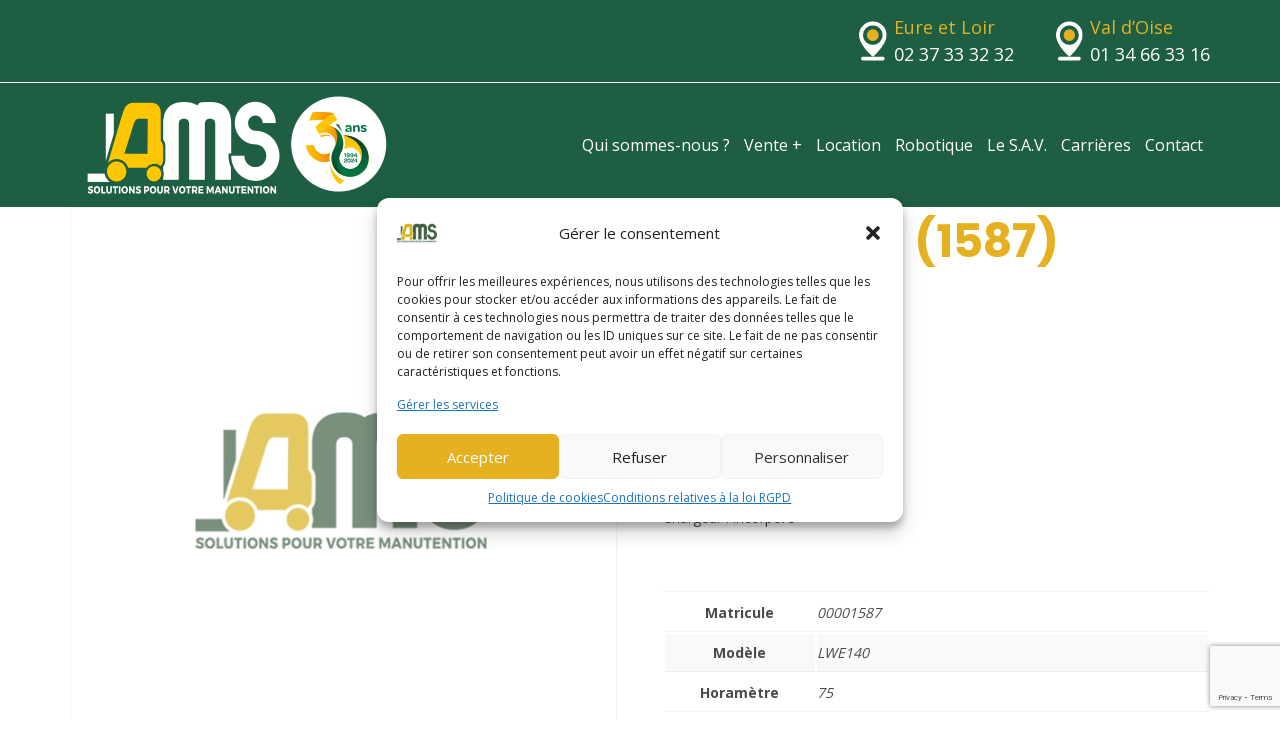

--- FILE ---
content_type: text/html; charset=UTF-8
request_url: https://ams-manutention.com/occasion/transpal-elec-accomp/14-tonne-transpal-elec-accomp/bt-lwe140-1587/
body_size: 23347
content:
<!doctype html>
<html lang="fr-FR">
<head>
	<meta charset="UTF-8">
	<meta name="viewport" content="width=device-width, initial-scale=1">
	<meta name="generator" content="program">
	<meta name="rating" content="General">
		<meta name="format-detection" content="telephone=no">
	<meta http-equiv="x-dns-prefetch-control" content="off">

	<link rel="icon" type="image/png" sizes="32x32" href="https://ams-manutention.com/wp-content/themes/captusTheme/favicon/favicon-32x32.png">
	<link rel="icon" type="image/png" sizes="16x16" href="https://ams-manutention.com/wp-content/themes/captusTheme/favicon/favicon-16x16.png">
	<link rel="manifest" href="https://ams-manutention.com/wp-content/themes/captusTheme/favicon/site.webmanifest">

	<meta name='robots' content='index, follow, max-image-preview:large, max-snippet:-1, max-video-preview:-1' />
    <script defer src="[data-uri]"></script>

	<!-- This site is optimized with the Yoast SEO plugin v25.6 - https://yoast.com/wordpress/plugins/seo/ -->
	<title>BT LWE140 (1587) - AMS</title>
	<link rel="canonical" href="https://ams-manutention.com/occasion/transpal-elec-accomp/14-tonne-transpal-elec-accomp/bt-lwe140-1587/" />
	<meta property="og:locale" content="fr_FR" />
	<meta property="og:type" content="article" />
	<meta property="og:title" content="BT LWE140 (1587) - AMS" />
	<meta property="og:description" content="TRANSPAL ELEC ACCOMP 1,4 tonne" />
	<meta property="og:url" content="https://ams-manutention.com/occasion/transpal-elec-accomp/14-tonne-transpal-elec-accomp/bt-lwe140-1587/" />
	<meta property="og:site_name" content="AMS" />
	<meta property="article:modified_time" content="2024-11-27T16:47:21+00:00" />
	<meta name="twitter:card" content="summary_large_image" />
	<script type="application/ld+json" class="yoast-schema-graph">{"@context":"https://schema.org","@graph":[{"@type":"WebPage","@id":"https://ams-manutention.com/occasion/transpal-elec-accomp/14-tonne-transpal-elec-accomp/bt-lwe140-1587/","url":"https://ams-manutention.com/occasion/transpal-elec-accomp/14-tonne-transpal-elec-accomp/bt-lwe140-1587/","name":"BT LWE140 (1587) - AMS","isPartOf":{"@id":"https://ams-manutention.com/#website"},"datePublished":"2019-05-10T09:08:30+00:00","dateModified":"2024-11-27T16:47:21+00:00","breadcrumb":{"@id":"https://ams-manutention.com/occasion/transpal-elec-accomp/14-tonne-transpal-elec-accomp/bt-lwe140-1587/#breadcrumb"},"inLanguage":"fr-FR","potentialAction":[{"@type":"ReadAction","target":["https://ams-manutention.com/occasion/transpal-elec-accomp/14-tonne-transpal-elec-accomp/bt-lwe140-1587/"]}]},{"@type":"BreadcrumbList","@id":"https://ams-manutention.com/occasion/transpal-elec-accomp/14-tonne-transpal-elec-accomp/bt-lwe140-1587/#breadcrumb","itemListElement":[{"@type":"ListItem","position":1,"name":"Accueil","item":"https://ams-manutention.com/"},{"@type":"ListItem","position":2,"name":"Chariots élévateurs et matériels de manutention d&rsquo;occasion","item":"https://ams-manutention.com/occasion/"},{"@type":"ListItem","position":3,"name":"BT LWE140 (1587)"}]},{"@type":"WebSite","@id":"https://ams-manutention.com/#website","url":"https://ams-manutention.com/","name":"AMS","description":"Le spécialiste du chariot élévateur d&#039;occasion","publisher":{"@id":"https://ams-manutention.com/#organization"},"potentialAction":[{"@type":"SearchAction","target":{"@type":"EntryPoint","urlTemplate":"https://ams-manutention.com/?s={search_term_string}"},"query-input":{"@type":"PropertyValueSpecification","valueRequired":true,"valueName":"search_term_string"}}],"inLanguage":"fr-FR"},{"@type":"Organization","@id":"https://ams-manutention.com/#organization","name":"Accu Manutention Services","url":"https://ams-manutention.com/","logo":{"@type":"ImageObject","inLanguage":"fr-FR","@id":"https://ams-manutention.com/#/schema/logo/image/","url":"https://ams-manutention.com/wp-content/uploads/2017/07/AMS_logo_2017_300.png","contentUrl":"https://ams-manutention.com/wp-content/uploads/2017/07/AMS_logo_2017_300.png","width":300,"height":132,"caption":"Accu Manutention Services"},"image":{"@id":"https://ams-manutention.com/#/schema/logo/image/"}}]}</script>
	<!-- / Yoast SEO plugin. -->


<script defer src="[data-uri]"></script>
<style id='wp-emoji-styles-inline-css' type='text/css'>

	img.wp-smiley, img.emoji {
		display: inline !important;
		border: none !important;
		box-shadow: none !important;
		height: 1em !important;
		width: 1em !important;
		margin: 0 0.07em !important;
		vertical-align: -0.1em !important;
		background: none !important;
		padding: 0 !important;
	}
</style>
<link rel='stylesheet' id='wp-block-library-css' href='https://ams-manutention.com/wp-includes/css/dist/block-library/style.min.css?ver=6.6.2' type='text/css' media='all' />
<style id='classic-theme-styles-inline-css' type='text/css'>
/*! This file is auto-generated */
.wp-block-button__link{color:#fff;background-color:#32373c;border-radius:9999px;box-shadow:none;text-decoration:none;padding:calc(.667em + 2px) calc(1.333em + 2px);font-size:1.125em}.wp-block-file__button{background:#32373c;color:#fff;text-decoration:none}
</style>
<style id='global-styles-inline-css' type='text/css'>
:root{--wp--preset--aspect-ratio--square: 1;--wp--preset--aspect-ratio--4-3: 4/3;--wp--preset--aspect-ratio--3-4: 3/4;--wp--preset--aspect-ratio--3-2: 3/2;--wp--preset--aspect-ratio--2-3: 2/3;--wp--preset--aspect-ratio--16-9: 16/9;--wp--preset--aspect-ratio--9-16: 9/16;--wp--preset--color--black: #000000;--wp--preset--color--cyan-bluish-gray: #abb8c3;--wp--preset--color--white: #ffffff;--wp--preset--color--pale-pink: #f78da7;--wp--preset--color--vivid-red: #cf2e2e;--wp--preset--color--luminous-vivid-orange: #ff6900;--wp--preset--color--luminous-vivid-amber: #fcb900;--wp--preset--color--light-green-cyan: #7bdcb5;--wp--preset--color--vivid-green-cyan: #00d084;--wp--preset--color--pale-cyan-blue: #8ed1fc;--wp--preset--color--vivid-cyan-blue: #0693e3;--wp--preset--color--vivid-purple: #9b51e0;--wp--preset--gradient--vivid-cyan-blue-to-vivid-purple: linear-gradient(135deg,rgba(6,147,227,1) 0%,rgb(155,81,224) 100%);--wp--preset--gradient--light-green-cyan-to-vivid-green-cyan: linear-gradient(135deg,rgb(122,220,180) 0%,rgb(0,208,130) 100%);--wp--preset--gradient--luminous-vivid-amber-to-luminous-vivid-orange: linear-gradient(135deg,rgba(252,185,0,1) 0%,rgba(255,105,0,1) 100%);--wp--preset--gradient--luminous-vivid-orange-to-vivid-red: linear-gradient(135deg,rgba(255,105,0,1) 0%,rgb(207,46,46) 100%);--wp--preset--gradient--very-light-gray-to-cyan-bluish-gray: linear-gradient(135deg,rgb(238,238,238) 0%,rgb(169,184,195) 100%);--wp--preset--gradient--cool-to-warm-spectrum: linear-gradient(135deg,rgb(74,234,220) 0%,rgb(151,120,209) 20%,rgb(207,42,186) 40%,rgb(238,44,130) 60%,rgb(251,105,98) 80%,rgb(254,248,76) 100%);--wp--preset--gradient--blush-light-purple: linear-gradient(135deg,rgb(255,206,236) 0%,rgb(152,150,240) 100%);--wp--preset--gradient--blush-bordeaux: linear-gradient(135deg,rgb(254,205,165) 0%,rgb(254,45,45) 50%,rgb(107,0,62) 100%);--wp--preset--gradient--luminous-dusk: linear-gradient(135deg,rgb(255,203,112) 0%,rgb(199,81,192) 50%,rgb(65,88,208) 100%);--wp--preset--gradient--pale-ocean: linear-gradient(135deg,rgb(255,245,203) 0%,rgb(182,227,212) 50%,rgb(51,167,181) 100%);--wp--preset--gradient--electric-grass: linear-gradient(135deg,rgb(202,248,128) 0%,rgb(113,206,126) 100%);--wp--preset--gradient--midnight: linear-gradient(135deg,rgb(2,3,129) 0%,rgb(40,116,252) 100%);--wp--preset--font-size--small: 13px;--wp--preset--font-size--medium: 20px;--wp--preset--font-size--large: 36px;--wp--preset--font-size--x-large: 42px;--wp--preset--font-family--inter: "Inter", sans-serif;--wp--preset--font-family--cardo: Cardo;--wp--preset--spacing--20: 0.44rem;--wp--preset--spacing--30: 0.67rem;--wp--preset--spacing--40: 1rem;--wp--preset--spacing--50: 1.5rem;--wp--preset--spacing--60: 2.25rem;--wp--preset--spacing--70: 3.38rem;--wp--preset--spacing--80: 5.06rem;--wp--preset--shadow--natural: 6px 6px 9px rgba(0, 0, 0, 0.2);--wp--preset--shadow--deep: 12px 12px 50px rgba(0, 0, 0, 0.4);--wp--preset--shadow--sharp: 6px 6px 0px rgba(0, 0, 0, 0.2);--wp--preset--shadow--outlined: 6px 6px 0px -3px rgba(255, 255, 255, 1), 6px 6px rgba(0, 0, 0, 1);--wp--preset--shadow--crisp: 6px 6px 0px rgba(0, 0, 0, 1);}:where(.is-layout-flex){gap: 0.5em;}:where(.is-layout-grid){gap: 0.5em;}body .is-layout-flex{display: flex;}.is-layout-flex{flex-wrap: wrap;align-items: center;}.is-layout-flex > :is(*, div){margin: 0;}body .is-layout-grid{display: grid;}.is-layout-grid > :is(*, div){margin: 0;}:where(.wp-block-columns.is-layout-flex){gap: 2em;}:where(.wp-block-columns.is-layout-grid){gap: 2em;}:where(.wp-block-post-template.is-layout-flex){gap: 1.25em;}:where(.wp-block-post-template.is-layout-grid){gap: 1.25em;}.has-black-color{color: var(--wp--preset--color--black) !important;}.has-cyan-bluish-gray-color{color: var(--wp--preset--color--cyan-bluish-gray) !important;}.has-white-color{color: var(--wp--preset--color--white) !important;}.has-pale-pink-color{color: var(--wp--preset--color--pale-pink) !important;}.has-vivid-red-color{color: var(--wp--preset--color--vivid-red) !important;}.has-luminous-vivid-orange-color{color: var(--wp--preset--color--luminous-vivid-orange) !important;}.has-luminous-vivid-amber-color{color: var(--wp--preset--color--luminous-vivid-amber) !important;}.has-light-green-cyan-color{color: var(--wp--preset--color--light-green-cyan) !important;}.has-vivid-green-cyan-color{color: var(--wp--preset--color--vivid-green-cyan) !important;}.has-pale-cyan-blue-color{color: var(--wp--preset--color--pale-cyan-blue) !important;}.has-vivid-cyan-blue-color{color: var(--wp--preset--color--vivid-cyan-blue) !important;}.has-vivid-purple-color{color: var(--wp--preset--color--vivid-purple) !important;}.has-black-background-color{background-color: var(--wp--preset--color--black) !important;}.has-cyan-bluish-gray-background-color{background-color: var(--wp--preset--color--cyan-bluish-gray) !important;}.has-white-background-color{background-color: var(--wp--preset--color--white) !important;}.has-pale-pink-background-color{background-color: var(--wp--preset--color--pale-pink) !important;}.has-vivid-red-background-color{background-color: var(--wp--preset--color--vivid-red) !important;}.has-luminous-vivid-orange-background-color{background-color: var(--wp--preset--color--luminous-vivid-orange) !important;}.has-luminous-vivid-amber-background-color{background-color: var(--wp--preset--color--luminous-vivid-amber) !important;}.has-light-green-cyan-background-color{background-color: var(--wp--preset--color--light-green-cyan) !important;}.has-vivid-green-cyan-background-color{background-color: var(--wp--preset--color--vivid-green-cyan) !important;}.has-pale-cyan-blue-background-color{background-color: var(--wp--preset--color--pale-cyan-blue) !important;}.has-vivid-cyan-blue-background-color{background-color: var(--wp--preset--color--vivid-cyan-blue) !important;}.has-vivid-purple-background-color{background-color: var(--wp--preset--color--vivid-purple) !important;}.has-black-border-color{border-color: var(--wp--preset--color--black) !important;}.has-cyan-bluish-gray-border-color{border-color: var(--wp--preset--color--cyan-bluish-gray) !important;}.has-white-border-color{border-color: var(--wp--preset--color--white) !important;}.has-pale-pink-border-color{border-color: var(--wp--preset--color--pale-pink) !important;}.has-vivid-red-border-color{border-color: var(--wp--preset--color--vivid-red) !important;}.has-luminous-vivid-orange-border-color{border-color: var(--wp--preset--color--luminous-vivid-orange) !important;}.has-luminous-vivid-amber-border-color{border-color: var(--wp--preset--color--luminous-vivid-amber) !important;}.has-light-green-cyan-border-color{border-color: var(--wp--preset--color--light-green-cyan) !important;}.has-vivid-green-cyan-border-color{border-color: var(--wp--preset--color--vivid-green-cyan) !important;}.has-pale-cyan-blue-border-color{border-color: var(--wp--preset--color--pale-cyan-blue) !important;}.has-vivid-cyan-blue-border-color{border-color: var(--wp--preset--color--vivid-cyan-blue) !important;}.has-vivid-purple-border-color{border-color: var(--wp--preset--color--vivid-purple) !important;}.has-vivid-cyan-blue-to-vivid-purple-gradient-background{background: var(--wp--preset--gradient--vivid-cyan-blue-to-vivid-purple) !important;}.has-light-green-cyan-to-vivid-green-cyan-gradient-background{background: var(--wp--preset--gradient--light-green-cyan-to-vivid-green-cyan) !important;}.has-luminous-vivid-amber-to-luminous-vivid-orange-gradient-background{background: var(--wp--preset--gradient--luminous-vivid-amber-to-luminous-vivid-orange) !important;}.has-luminous-vivid-orange-to-vivid-red-gradient-background{background: var(--wp--preset--gradient--luminous-vivid-orange-to-vivid-red) !important;}.has-very-light-gray-to-cyan-bluish-gray-gradient-background{background: var(--wp--preset--gradient--very-light-gray-to-cyan-bluish-gray) !important;}.has-cool-to-warm-spectrum-gradient-background{background: var(--wp--preset--gradient--cool-to-warm-spectrum) !important;}.has-blush-light-purple-gradient-background{background: var(--wp--preset--gradient--blush-light-purple) !important;}.has-blush-bordeaux-gradient-background{background: var(--wp--preset--gradient--blush-bordeaux) !important;}.has-luminous-dusk-gradient-background{background: var(--wp--preset--gradient--luminous-dusk) !important;}.has-pale-ocean-gradient-background{background: var(--wp--preset--gradient--pale-ocean) !important;}.has-electric-grass-gradient-background{background: var(--wp--preset--gradient--electric-grass) !important;}.has-midnight-gradient-background{background: var(--wp--preset--gradient--midnight) !important;}.has-small-font-size{font-size: var(--wp--preset--font-size--small) !important;}.has-medium-font-size{font-size: var(--wp--preset--font-size--medium) !important;}.has-large-font-size{font-size: var(--wp--preset--font-size--large) !important;}.has-x-large-font-size{font-size: var(--wp--preset--font-size--x-large) !important;}
:where(.wp-block-post-template.is-layout-flex){gap: 1.25em;}:where(.wp-block-post-template.is-layout-grid){gap: 1.25em;}
:where(.wp-block-columns.is-layout-flex){gap: 2em;}:where(.wp-block-columns.is-layout-grid){gap: 2em;}
:root :where(.wp-block-pullquote){font-size: 1.5em;line-height: 1.6;}
</style>
<link rel='stylesheet' id='contact-form-7-css' href='https://ams-manutention.com/wp-content/cache/autoptimize/css/autoptimize_single_3fd2afa98866679439097f4ab102fe0a.css?ver=6.0' type='text/css' media='all' />
<link rel='stylesheet' id='rs-plugin-settings-css' href='https://ams-manutention.com/wp-content/cache/autoptimize/css/autoptimize_single_06db730f5e294c72b7aa31ca721b39bf.css?ver=5.4.5.1' type='text/css' media='all' />
<style id='rs-plugin-settings-inline-css' type='text/css'>
#rs-demo-id {}
</style>
<link rel='stylesheet' id='woof-css' href='https://ams-manutention.com/wp-content/cache/autoptimize/css/autoptimize_single_9cfc86c94cc25c09c087bb8132b609c1.css?ver=2.2.3' type='text/css' media='all' />
<link rel='stylesheet' id='chosen-drop-down-css' href='https://ams-manutention.com/wp-content/plugins/woocommerce-products-filter/js/chosen/chosen.min.css?ver=2.2.3' type='text/css' media='all' />
<link rel='stylesheet' id='plainoverlay-css' href='https://ams-manutention.com/wp-content/cache/autoptimize/css/autoptimize_single_43442052cdfa92321852b8cd668cfc47.css?ver=2.2.3' type='text/css' media='all' />
<link rel='stylesheet' id='woof_slider_html_items-css' href='https://ams-manutention.com/wp-content/plugins/woocommerce-products-filter/ext/slider/css/html_types/slider.css?ver=2.2.3' type='text/css' media='all' />
<link rel='stylesheet' id='photoswipe-css' href='https://ams-manutention.com/wp-content/plugins/woocommerce/assets/css/photoswipe/photoswipe.min.css?ver=9.4.4' type='text/css' media='all' />
<link rel='stylesheet' id='photoswipe-default-skin-css' href='https://ams-manutention.com/wp-content/plugins/woocommerce/assets/css/photoswipe/default-skin/default-skin.min.css?ver=9.4.4' type='text/css' media='all' />
<link rel='stylesheet' id='woocommerce-layout-css' href='https://ams-manutention.com/wp-content/cache/autoptimize/css/autoptimize_single_279a41fe094a1c0ff59f6d84dc6ec0d2.css?ver=9.4.4' type='text/css' media='all' />
<link rel='stylesheet' id='woocommerce-smallscreen-css' href='https://ams-manutention.com/wp-content/cache/autoptimize/css/autoptimize_single_39fcd95cf7bf6469d987ed4705569c31.css?ver=9.4.4' type='text/css' media='only screen and (max-width: 768px)' />
<link rel='stylesheet' id='woocommerce-general-css' href='https://ams-manutention.com/wp-content/cache/autoptimize/css/autoptimize_single_d3f8f9ce3e38eb9d65fd11333a08c265.css?ver=9.4.4' type='text/css' media='all' />
<style id='woocommerce-inline-inline-css' type='text/css'>
.woocommerce form .form-row .required { visibility: visible; }
</style>
<link rel='stylesheet' id='cmplz-general-css' href='https://ams-manutention.com/wp-content/plugins/complianz-gdpr/assets/css/cookieblocker.min.css?ver=1754310901' type='text/css' media='all' />
<link rel='stylesheet' id='theme-css-css' href='https://ams-manutention.com/wp-content/cache/autoptimize/css/autoptimize_single_e7525cc26636ed211abff7d35d6f62b1.css?ver=6.6.2' type='text/css' media='all' />
<link rel='stylesheet' id='fontawesome-css-css' href='https://ams-manutention.com/wp-content/themes/captusTheme/assets/vendor/fontawesome/css/all.min.css?ver=6.6.2' type='text/css' media='all' />
<link rel='stylesheet' id='slick-css-css' href='https://ams-manutention.com/wp-content/cache/autoptimize/css/autoptimize_single_f38b2db10e01b1572732a3191d538707.css?ver=6.6.2' type='text/css' media='all' />
<link rel='stylesheet' id='slick-theme-css' href='https://ams-manutention.com/wp-content/cache/autoptimize/css/autoptimize_single_f9faba678c4d6dcfdde69e5b11b37a2e.css?ver=6.6.2' type='text/css' media='all' />
<script type="text/javascript" src="https://ams-manutention.com/wp-includes/js/jquery/jquery.min.js?ver=3.7.1" id="jquery-core-js"></script>
<script defer type="text/javascript" src="https://ams-manutention.com/wp-includes/js/jquery/jquery-migrate.min.js?ver=3.4.1" id="jquery-migrate-js"></script>
<script defer type="text/javascript" src="https://ams-manutention.com/wp-content/plugins/revslider/public/assets/js/jquery.themepunch.tools.min.js?ver=5.4.5.1" id="tp-tools-js"></script>
<script defer type="text/javascript" src="https://ams-manutention.com/wp-content/plugins/revslider/public/assets/js/jquery.themepunch.revolution.min.js?ver=5.4.5.1" id="revmin-js"></script>
<script type="text/javascript" src="https://ams-manutention.com/wp-content/plugins/woocommerce/assets/js/jquery-blockui/jquery.blockUI.min.js?ver=2.7.0-wc.9.4.4" id="jquery-blockui-js" defer="defer" data-wp-strategy="defer"></script>
<script defer id="wc-add-to-cart-js-extra" src="[data-uri]"></script>
<script type="text/javascript" src="https://ams-manutention.com/wp-content/plugins/woocommerce/assets/js/frontend/add-to-cart.min.js?ver=9.4.4" id="wc-add-to-cart-js" defer="defer" data-wp-strategy="defer"></script>
<script type="text/javascript" src="https://ams-manutention.com/wp-content/plugins/woocommerce/assets/js/zoom/jquery.zoom.min.js?ver=1.7.21-wc.9.4.4" id="zoom-js" defer="defer" data-wp-strategy="defer"></script>
<script type="text/javascript" src="https://ams-manutention.com/wp-content/plugins/woocommerce/assets/js/flexslider/jquery.flexslider.min.js?ver=2.7.2-wc.9.4.4" id="flexslider-js" defer="defer" data-wp-strategy="defer"></script>
<script type="text/javascript" src="https://ams-manutention.com/wp-content/plugins/woocommerce/assets/js/photoswipe/photoswipe.min.js?ver=4.1.1-wc.9.4.4" id="photoswipe-js" defer="defer" data-wp-strategy="defer"></script>
<script type="text/javascript" src="https://ams-manutention.com/wp-content/plugins/woocommerce/assets/js/photoswipe/photoswipe-ui-default.min.js?ver=4.1.1-wc.9.4.4" id="photoswipe-ui-default-js" defer="defer" data-wp-strategy="defer"></script>
<script type="text/javascript" src="https://ams-manutention.com/wp-content/plugins/woocommerce/assets/js/js-cookie/js.cookie.min.js?ver=2.1.4-wc.9.4.4" id="js-cookie-js" defer="defer" data-wp-strategy="defer"></script>
<script defer id="woocommerce-js-extra" src="[data-uri]"></script>
<script type="text/javascript" src="https://ams-manutention.com/wp-content/plugins/woocommerce/assets/js/frontend/woocommerce.min.js?ver=9.4.4" id="woocommerce-js" defer="defer" data-wp-strategy="defer"></script>
<link rel="https://api.w.org/" href="https://ams-manutention.com/wp-json/" /><link rel="alternate" title="JSON" type="application/json" href="https://ams-manutention.com/wp-json/wp/v2/product/1653" /><link rel="EditURI" type="application/rsd+xml" title="RSD" href="https://ams-manutention.com/xmlrpc.php?rsd" />
<meta name="generator" content="WordPress 6.6.2" />
<meta name="generator" content="WooCommerce 9.4.4" />
<link rel='shortlink' href='https://ams-manutention.com/?p=1653' />
<link rel="alternate" title="oEmbed (JSON)" type="application/json+oembed" href="https://ams-manutention.com/wp-json/oembed/1.0/embed?url=https%3A%2F%2Fams-manutention.com%2Foccasion%2Ftranspal-elec-accomp%2F14-tonne-transpal-elec-accomp%2Fbt-lwe140-1587%2F" />
<link rel="alternate" title="oEmbed (XML)" type="text/xml+oembed" href="https://ams-manutention.com/wp-json/oembed/1.0/embed?url=https%3A%2F%2Fams-manutention.com%2Foccasion%2Ftranspal-elec-accomp%2F14-tonne-transpal-elec-accomp%2Fbt-lwe140-1587%2F&#038;format=xml" />
			<style>.cmplz-hidden {
					display: none !important;
				}</style>	<noscript><style>.woocommerce-product-gallery{ opacity: 1 !important; }</style></noscript>
	<meta name="generator" content="Powered by Slider Revolution 5.4.5.1 - responsive, Mobile-Friendly Slider Plugin for WordPress with comfortable drag and drop interface." />
<style id='wp-fonts-local' type='text/css'>
@font-face{font-family:Inter;font-style:normal;font-weight:300 900;font-display:fallback;src:url('https://ams-manutention.com/wp-content/plugins/woocommerce/assets/fonts/Inter-VariableFont_slnt,wght.woff2') format('woff2');font-stretch:normal;}
@font-face{font-family:Cardo;font-style:normal;font-weight:400;font-display:fallback;src:url('https://ams-manutention.com/wp-content/plugins/woocommerce/assets/fonts/cardo_normal_400.woff2') format('woff2');}
</style>
<script defer src="[data-uri]"></script>
        <script defer src="[data-uri]"></script>

                <script defer src="[data-uri]"></script>
        
    <script defer type="text/javascript" src="https://fr.kompass.com/leads/script.js?id=FR8573943"></script>

    <!-- Global site tag (gtag.js) - Google Ads: 1071272317 --> <script type="text/plain" data-service="google-analytics" data-category="statistics" async data-cmplz-src="https://www.googletagmanager.com/gtag/js?id=AW-1071272317"></script> <script defer src="[data-uri]"></script>
</head>

<body data-cmplz=2 class="product-template-default single single-product postid-1653 theme-captusTheme woocommerce woocommerce-page woocommerce-no-js">
	
	<header id="nav-header">
        <div class="header__upper container-padding">
            <div class="header__socials flex-col md:flex-row align-center child-m-50">
                <!-- <a href="#"><i class="color-white fab fa-facebook-f fa-2x ml-0"></i></a>
				<a href="#"><i class="color-white fab fa-twitter fa-2x"></i></a> -->
            </div>

			<div class="header__locations">
								<div class="header__location">
					<img src="https://ams-manutention.com/wp-content/themes/captusTheme/assets/images/map.svg" class="mr-50" alt="icone position">
					<div class="flex-col">
						<div class="header__location-title">Eure et Loir</div>
						<a class="link-classic-white" href="tel:02 37 33 32 32">02 37 33 32 32</a>
					</div>
				</div>
                    <script defer src="[data-uri]"></script>
								<div class="header__location">
					<img src="https://ams-manutention.com/wp-content/themes/captusTheme/assets/images/map.svg" class="mr-50" alt="icone position">
					<div class="flex-col">
						<div class="header__location-title">Val d&rsquo;Oise</div>
						<a class="link-classic-white" href="tel:01 34 66 33 16">01 34 66 33 16</a>
					</div>
				</div>
                    <script defer src="[data-uri]"></script>
											</div>
        </div>

		<nav id="nav-menu" class="container-padding flex-row align-center justify-between">
			<a class="d-iblock" href="https://ams-manutention.com"><img src="https://ams-manutention.com/wp-content/themes/captusTheme/assets/images/logo30ans.png" alt="logo ams manutention"></a>

			<input class="d-none" id="burger" name="burger" type="checkbox">
			<label for="burger" class="container-burger d-block lg:d-none">
				<div class="burger"></div>
			</label>

			<div id="nav-menu__mobile" class="d-block lg:d-none">
				<div class="menu-menu-principal-container"><ul id="menu-menu-principal" class="menu"><li id="menu-item-25" class="menu-item menu-item-type-post_type menu-item-object-page menu-item-has-children menu-item-25"><a href="https://ams-manutention.com/materiels-de-manutention/">Qui sommes-nous ?</a>
<ul class="sub-menu">
	<li id="menu-item-4257" class="menu-item menu-item-type-post_type menu-item-object-page menu-item-4257"><a href="https://ams-manutention.com/materiels-de-manutention/">Présentation</a></li>
	<li id="menu-item-4256" class="menu-item menu-item-type-post_type menu-item-object-page menu-item-4256"><a href="https://ams-manutention.com/partenaires/">Partenaires</a></li>
</ul>
</li>
<li id="menu-item-4214" class="menu-item menu-item-type-post_type menu-item-object-page menu-item-has-children current_page_parent menu-item-4214"><a href="https://ams-manutention.com/occasion/">Vente +</a>
<ul class="sub-menu">
	<li id="menu-item-4223" class="menu-item menu-item-type-post_type menu-item-object-page menu-item-4223"><a href="https://ams-manutention.com/neuf/">Neuf</a></li>
	<li id="menu-item-4222" class="menu-item menu-item-type-post_type menu-item-object-page current_page_parent menu-item-4222"><a href="https://ams-manutention.com/occasion/">Occasion</a></li>
</ul>
</li>
<li id="menu-item-22" class="menu-item menu-item-type-post_type menu-item-object-page menu-item-22"><a href="https://ams-manutention.com/location-materiels/">Location</a></li>
<li id="menu-item-1493" class="menu-item menu-item-type-post_type menu-item-object-page menu-item-1493"><a href="https://ams-manutention.com/une-efficacite-boostee-grace-aux-chariots-robotises/">Robotique</a></li>
<li id="menu-item-21" class="menu-item menu-item-type-post_type menu-item-object-page menu-item-21"><a href="https://ams-manutention.com/sav/">Le S.A.V.</a></li>
<li id="menu-item-1492" class="menu-item menu-item-type-post_type menu-item-object-page menu-item-1492"><a href="https://ams-manutention.com/carrieres/">Carrières</a></li>
<li id="menu-item-20" class="menu-item menu-item-type-post_type menu-item-object-page menu-item-20"><a href="https://ams-manutention.com/contact/">Contact</a></li>
</ul></div>			</div>
			<div id="nav-menu__desktop" class="fs-16 d-none lg:d-block">
				<div class="menu-menu-principal-container"><ul id="menu-menu-principal-1" class="menu"><li class="menu-item menu-item-type-post_type menu-item-object-page menu-item-has-children menu-item-25"><a href="https://ams-manutention.com/materiels-de-manutention/">Qui sommes-nous ?</a>
<ul class="sub-menu">
	<li class="menu-item menu-item-type-post_type menu-item-object-page menu-item-4257"><a href="https://ams-manutention.com/materiels-de-manutention/">Présentation</a></li>
	<li class="menu-item menu-item-type-post_type menu-item-object-page menu-item-4256"><a href="https://ams-manutention.com/partenaires/">Partenaires</a></li>
</ul>
</li>
<li class="menu-item menu-item-type-post_type menu-item-object-page menu-item-has-children current_page_parent menu-item-4214"><a href="https://ams-manutention.com/occasion/">Vente +</a>
<ul class="sub-menu">
	<li class="menu-item menu-item-type-post_type menu-item-object-page menu-item-4223"><a href="https://ams-manutention.com/neuf/">Neuf</a></li>
	<li class="menu-item menu-item-type-post_type menu-item-object-page current_page_parent menu-item-4222"><a href="https://ams-manutention.com/occasion/">Occasion</a></li>
</ul>
</li>
<li class="menu-item menu-item-type-post_type menu-item-object-page menu-item-22"><a href="https://ams-manutention.com/location-materiels/">Location</a></li>
<li class="menu-item menu-item-type-post_type menu-item-object-page menu-item-1493"><a href="https://ams-manutention.com/une-efficacite-boostee-grace-aux-chariots-robotises/">Robotique</a></li>
<li class="menu-item menu-item-type-post_type menu-item-object-page menu-item-21"><a href="https://ams-manutention.com/sav/">Le S.A.V.</a></li>
<li class="menu-item menu-item-type-post_type menu-item-object-page menu-item-1492"><a href="https://ams-manutention.com/carrieres/">Carrières</a></li>
<li class="menu-item menu-item-type-post_type menu-item-object-page menu-item-20"><a href="https://ams-manutention.com/contact/">Contact</a></li>
</ul></div>			</div>
		</nav><!-- #nav-menu -->
	</header><!-- #nav-header -->

<main id="content" class="container-padding">

    <div id="post-1653" class="page post-1653 product type-product status-publish product_cat-14-tonne-transpal-elec-accomp pa_annee-1279 pa_capacite-de-charge-1400-kg pa_famille-14-tonne pa_hauteur-de-levee-3605-mm pa_marque-bt pa_type-mat-duplex-a-petite-levee-libre first instock shipping-taxable product-type-simple">
        <article>
            <div class="post-content page-content">
                <div class="woocommerce-notices-wrapper"></div><div id="product-1653" class="product type-product post-1653 status-publish instock product_cat-14-tonne-transpal-elec-accomp shipping-taxable product-type-simple">

	<div class="woocommerce-product-gallery woocommerce-product-gallery--without-images woocommerce-product-gallery--columns-4 images" data-columns="4" style="opacity: 0; transition: opacity .25s ease-in-out;">
	<div class="woocommerce-product-gallery__wrapper">
		<div class="woocommerce-product-gallery__image--placeholder"><img src="https://ams-manutention.com/wp-content/uploads/2020/01/img_default_produit.jpg" alt="En attente de l’image du produit" class="wp-post-image" /></div>	</div>
</div>

	<div class="summary entry-summary">
                <h1 class="product_title entry-title">BT LWE140 (1587)</h1>
                <p><p>TRANSPAL ELEC ACCOMP 1,4 tonne</p><p>Caractéristiques : <ul><li>Etat : Bien</li><li>Capacité de charge (kg) : 1400</li><li>Centre de gravite (mm) : 600</li><li>Dimensions fourches (mm) : 1150</li><li>Ecartement ext. fourches (mm) : 550</li><li>Epaisseur fourches (mm) : 76</li><li>Roue motrice : Polyurethane</li><li>Galets : Simples polyurethane</li><li>Batterie : EXIDE 24V-150AH + rc</li><li>Chargeur : incorpore</li></ul></p></p>
                <br /><br /><br />
                <table class="shop_attributes">
                    <tbody>
                        <tr class="">
                            <th class="">Matricule</th>
                            <td class=""><p>00001587</p></td>
                        </tr>
                        <tr class="">
                            <th class="">Modèle</th>
                            <td class=""><p>LWE140</p></td>
                        </tr>
                        <tr class="">
                            <th class="">Horamètre</th>
                            <td class=""><p>75</p></td>
                        </tr>
                    </tbody>
                </table>
			</div>

	
	<div class="woocommerce-tabs wc-tabs-wrapper">
					<div class="woocommerce-Tabs-panel woocommerce-Tabs-panel--description panel entry-content wc-tab" id="tab-description" role="tabpanel" aria-labelledby="tab-title-description">
				
	<h2>Description</h2>

<p>TRANSPAL ELEC ACCOMP 1,4 tonne</p>
<p>Caractéristiques : </p>
<ul>
<li>Etat : Bien</li>
<li>Capacité de charge (kg) : 1400</li>
<li>Centre de gravite (mm) : 600</li>
<li>Dimensions fourches (mm) : 1150</li>
<li>Ecartement ext. fourches (mm) : 550</li>
<li>Epaisseur fourches (mm) : 76</li>
<li>Roue motrice : Polyurethane</li>
<li>Galets : Simples polyurethane</li>
<li>Batterie : EXIDE 24V-150AH + rc</li>
<li>Chargeur : incorpore</li>
</ul>
			</div>
					<div class="woocommerce-Tabs-panel woocommerce-Tabs-panel--additional_information panel entry-content wc-tab" id="tab-additional_information" role="tabpanel" aria-labelledby="tab-title-additional_information">
				
	<h2>Informations complémentaires</h2>

<table class="woocommerce-product-attributes shop_attributes" aria-label="Détails du produit">
			<tr class="woocommerce-product-attributes-item woocommerce-product-attributes-item--attribute_pa_annee">
			<th class="woocommerce-product-attributes-item__label" scope="row">Année de fabrication</th>
			<td class="woocommerce-product-attributes-item__value"><p><a href="https://ams-manutention.com/annee/2015/" rel="tag">2015</a></p>
</td>
		</tr>
			<tr class="woocommerce-product-attributes-item woocommerce-product-attributes-item--attribute_pa_capacite-de-charge">
			<th class="woocommerce-product-attributes-item__label" scope="row">Capacité de charge</th>
			<td class="woocommerce-product-attributes-item__value"><p><a href="https://ams-manutention.com/capacite-de-charge/1400-kg/" rel="tag">1400 kg</a></p>
</td>
		</tr>
			<tr class="woocommerce-product-attributes-item woocommerce-product-attributes-item--attribute_pa_famille">
			<th class="woocommerce-product-attributes-item__label" scope="row">Famille</th>
			<td class="woocommerce-product-attributes-item__value"><p><a href="https://ams-manutention.com/famille/14-tonne/" rel="tag">1,4 tonne</a></p>
</td>
		</tr>
			<tr class="woocommerce-product-attributes-item woocommerce-product-attributes-item--attribute_pa_marque">
			<th class="woocommerce-product-attributes-item__label" scope="row">Marque</th>
			<td class="woocommerce-product-attributes-item__value"><p><a href="https://ams-manutention.com/marque/bt/" rel="tag">BT</a></p>
</td>
		</tr>
			<tr class="woocommerce-product-attributes-item woocommerce-product-attributes-item--attribute_pa_hauteur-de-levee">
			<th class="woocommerce-product-attributes-item__label" scope="row">Hauteur de levée</th>
			<td class="woocommerce-product-attributes-item__value"><p><a href="https://ams-manutention.com/hauteur-de-levee/3605-mm/" rel="tag">3605 mm</a></p>
</td>
		</tr>
			<tr class="woocommerce-product-attributes-item woocommerce-product-attributes-item--attribute_pa_type-mat">
			<th class="woocommerce-product-attributes-item__label" scope="row">Type de mât</th>
			<td class="woocommerce-product-attributes-item__value"><p><a href="https://ams-manutention.com/type-mat/duplex-a-petite-levee-libre/" rel="tag">Duplex a petite levee libre</a></p>
</td>
		</tr>
	</table>
			</div>
		
			</div>


	<section class="related products">

					<h2>Produits similaires</h2>
				
		<ul class="products columns-4">

			
					    <li class="prod_new product type-product post-147881 status-publish first instock product_cat-14-tonne-transpal-elec-accomp shipping-taxable product-type-simple">
        <div class="col-2">
            <a href="https://ams-manutention.com/occasion/transpal-elec-accomp/14-tonne-transpal-elec-accomp/loc-eurolocsp-1367-2/" class="woocommerce-LoopProduct-link woocommerce-loop-product__link"><img src="https://ams-manutention.com/wp-content/uploads/2020/01/img_default_produit.jpg" width="300" class="woocommerce-placeholder wp-post-image" alt="Etiquette"/>        </div>
        <div class="col-10">
            <h2 class="woocommerce-loop-product__title">LOC EUROLOCSP (1367)</h2>            <div class="row">
                <div class="col-4">
                    <div class="woocommerce-product-details__short-description">
                        <p>TRANSPAL ELEC ACCOMP 1,5 tonne</p>
                    </div>
                </div>
                <div class="col-4">
                    <table class="shop_attributes">
			<tbody>
                            <tr class="">
                                <th class="">Année de fabrication</th>
                                <td class=""><p><p>1994</p>
</p></td>
                            </tr>
                            <tr class="">
                                <th class="">Horamètre</th>
                                <td class=""><p>2219</p></td>
                            </tr>
                        </tbody>
                    </table>
                </div>
                <div class="col-4">
                    <div class="btn_detail_produit">
                        
</a><a href="https://ams-manutention.com/occasion/transpal-elec-accomp/14-tonne-transpal-elec-accomp/loc-eurolocsp-1367-2/" aria-describedby="woocommerce_loop_add_to_cart_link_describedby_147881" data-quantity="1" class="button product_type_simple" data-product_id="147881" data-product_sku="" aria-label="En savoir plus sur &ldquo;LOC EUROLOCSP (1367)&rdquo;" rel="nofollow" data-success_message="">Lire la suite</a>	<span id="woocommerce_loop_add_to_cart_link_describedby_147881" class="screen-reader-text">
			</span>
                    </div>
                </div>
            </div>
        </div>
    </li>

			
					    <li class="prod_new product type-product post-147903 status-publish instock product_cat-14-tonne-transpal-elec-accomp shipping-taxable product-type-simple">
        <div class="col-2">
            <a href="https://ams-manutention.com/occasion/transpal-elec-accomp/14-tonne-transpal-elec-accomp/yale-mpc14-1501-2/" class="woocommerce-LoopProduct-link woocommerce-loop-product__link"><img src="https://ams-manutention.com/wp-content/uploads/2020/01/img_default_produit.jpg" width="300" class="woocommerce-placeholder wp-post-image" alt="Etiquette"/>        </div>
        <div class="col-10">
            <h2 class="woocommerce-loop-product__title">YALE MPC14 (1501)</h2>            <div class="row">
                <div class="col-4">
                    <div class="woocommerce-product-details__short-description">
                        <p>TRANSPAL ELEC ACCOMP 1,4 tonne</p>
                    </div>
                </div>
                <div class="col-4">
                    <table class="shop_attributes">
			<tbody>
                            <tr class="">
                                <th class="">Année de fabrication</th>
                                <td class=""><p><p>2017</p>
</p></td>
                            </tr>
                            <tr class="">
                                <th class="">Horamètre</th>
                                <td class=""><p>315</p></td>
                            </tr>
                        </tbody>
                    </table>
                </div>
                <div class="col-4">
                    <div class="btn_detail_produit">
                        
</a><a href="https://ams-manutention.com/occasion/transpal-elec-accomp/14-tonne-transpal-elec-accomp/yale-mpc14-1501-2/" aria-describedby="woocommerce_loop_add_to_cart_link_describedby_147903" data-quantity="1" class="button product_type_simple" data-product_id="147903" data-product_sku="" aria-label="En savoir plus sur &ldquo;YALE MPC14 (1501)&rdquo;" rel="nofollow" data-success_message="">Lire la suite</a>	<span id="woocommerce_loop_add_to_cart_link_describedby_147903" class="screen-reader-text">
			</span>
                    </div>
                </div>
            </div>
        </div>
    </li>

			
					    <li class="prod_new product type-product post-5749 status-publish instock product_cat-14-tonne-transpal-elec-accomp shipping-taxable product-type-simple">
        <div class="col-2">
            <a href="https://ams-manutention.com/occasion/transpal-elec-accomp/14-tonne-transpal-elec-accomp/yale-mpc14-1254-5/" class="woocommerce-LoopProduct-link woocommerce-loop-product__link"><img src="https://ams-manutention.com/wp-content/uploads/2020/01/img_default_produit.jpg" width="300" class="woocommerce-placeholder wp-post-image" alt="Etiquette"/>        </div>
        <div class="col-10">
            <h2 class="woocommerce-loop-product__title">YALE MPC14 (1254)</h2>            <div class="row">
                <div class="col-4">
                    <div class="woocommerce-product-details__short-description">
                        <p>TRANSPAL ELEC ACCOMP 1,4 tonne</p>
                    </div>
                </div>
                <div class="col-4">
                    <table class="shop_attributes">
			<tbody>
                            <tr class="">
                                <th class="">Année de fabrication</th>
                                <td class=""><p><p>2015</p>
</p></td>
                            </tr>
                            <tr class="">
                                <th class="">Horamètre</th>
                                <td class=""><p>75</p></td>
                            </tr>
                        </tbody>
                    </table>
                </div>
                <div class="col-4">
                    <div class="btn_detail_produit">
                        
</a><a href="https://ams-manutention.com/occasion/transpal-elec-accomp/14-tonne-transpal-elec-accomp/yale-mpc14-1254-5/" aria-describedby="woocommerce_loop_add_to_cart_link_describedby_5749" data-quantity="1" class="button product_type_simple" data-product_id="5749" data-product_sku="" aria-label="En savoir plus sur &ldquo;YALE MPC14 (1254)&rdquo;" rel="nofollow" data-success_message="">Lire la suite</a>	<span id="woocommerce_loop_add_to_cart_link_describedby_5749" class="screen-reader-text">
			</span>
                    </div>
                </div>
            </div>
        </div>
    </li>

			
					    <li class="prod_new product type-product post-147842 status-publish last instock product_cat-14-tonne-transpal-elec-accomp shipping-taxable product-type-simple">
        <div class="col-2">
            <a href="https://ams-manutention.com/occasion/transpal-elec-accomp/14-tonne-transpal-elec-accomp/yale-mpc14-1186/" class="woocommerce-LoopProduct-link woocommerce-loop-product__link"><img src="https://ams-manutention.com/wp-content/uploads/2020/01/img_default_produit.jpg" width="300" class="woocommerce-placeholder wp-post-image" alt="Etiquette"/>        </div>
        <div class="col-10">
            <h2 class="woocommerce-loop-product__title">YALE MPC14 (1186)</h2>            <div class="row">
                <div class="col-4">
                    <div class="woocommerce-product-details__short-description">
                        <p>TRANSPAL ELEC ACCOMP 1,4 t</p>
                    </div>
                </div>
                <div class="col-4">
                    <table class="shop_attributes">
			<tbody>
                            <tr class="">
                                <th class="">Année de fabrication</th>
                                <td class=""><p><p>2015</p>
</p></td>
                            </tr>
                            <tr class="">
                                <th class="">Horamètre</th>
                                <td class=""><p>171</p></td>
                            </tr>
                        </tbody>
                    </table>
                </div>
                <div class="col-4">
                    <div class="btn_detail_produit">
                        
</a><a href="https://ams-manutention.com/occasion/transpal-elec-accomp/14-tonne-transpal-elec-accomp/yale-mpc14-1186/" aria-describedby="woocommerce_loop_add_to_cart_link_describedby_147842" data-quantity="1" class="button product_type_simple" data-product_id="147842" data-product_sku="" aria-label="En savoir plus sur &ldquo;YALE MPC14 (1186)&rdquo;" rel="nofollow" data-success_message="">Lire la suite</a>	<span id="woocommerce_loop_add_to_cart_link_describedby_147842" class="screen-reader-text">
			</span>
                    </div>
                </div>
            </div>
        </div>
    </li>

			
		</ul>

	</section>
	</div>

            </div><!--.post-content .page-content -->
        </article>
    </div>

</main><!--#content-->


<section class="partners container-padding py-500">
	<div class="mb-500">
		<h2 class="color-primary mb-150 fs-30">Nos partenaires</h2>
		<p class="color-grey">AMS s’appuie principalement sur deux grands constructeurs qui conçoivent et fabriquent des matériels robustes, fiables, productifs et techniquement aboutis.</p>
	</div>

	<div class="grid">
		<div class="col-6_md-12 flex-row align-center justify-between flex-wrap sm:flex-nowrap">
			<img style="max-width: 210px" class="w-50 mx-auto sm:w-75 sm:mr-200" src="https://ams-manutention.com/wp-content/uploads/2023/08/yale.png" alt="logo Yale">
			<div class="flex-col">
				<h3 class="color-secondary fs-20 mb-150">Yale</h3>
				<p class="color-grey mb-150">Yale fabrique du matériel de manutention depuis près de 140 ans.

En 2020, Yale a fêté les 100 ans de son premier chariot élévateur électrique.</p>
				<a target="_blank" href="https://www.yale.com/emea/fr-fr/nos-produits/vue-densemble-des-chariots/" class="button-invert-secondary py-150 px-300 ttu self-start">Découvrir la gamme Yale</a>
			</div>
		</div>
	</div>

	<div class="grid mt-200">
		<div class="col-6_md-12 flex-row align-center justify-between flex-wrap sm:flex-nowrap">
			<div class="flex-col align-end">
				<h3 class="color-secondary fs-20 mb-150">HYSTER</h3>
				<p class="color-grey mb-150 tar">Hyster propose des chariots robustes depuis plus de 90 ans.

La gamme de chariots et reach stacker allant jusqu’à une capacité de 52 tonnes.</p>
				<a target="_blank" href="https://www.hyster.com/emea/fr-fr/gamme/vue-densemble-des-chariots/" class="button-invert-secondary py-150 px-300 ttu">Découvrir la gamme HYSTER</a>
			</div>
			<img style="max-width: 210px" class="w-50 mx-auto" src="https://ams-manutention.com/wp-content/uploads/2020/09/hyster_logo.jpg" alt="logo HYSTER">
		</div>
	</div>
</section><!-- .partners -->


<footer id="footer" class="py-500 container-padding bg-primary fs-18 color-white posr">
	<img class="bg_footer" src="https://ams-manutention.com/wp-content/themes/captusTheme/assets/images/bg_footer2.png" alt="">

	<div class="grid posr">
		<div class="col-9_md-12 grid">
			<h3 class="fs-20 color-white mb-150 w-100">Nos coordonnées</h3>
							<div class="col-6_md-12 px-0">
					<div class="footer__position flex-row align-start my-200 md:my-0">
						<img class="footer__position-image" src="https://ams-manutention.com/wp-content/themes/captusTheme/assets/images/map-green.png" alt="position icone">
						<div class="flex-col">
							<span class="fwb">Eure et Loir</span>
							<address class="fsn text-wrap">Chartres (28) 1 impasse Mondétour Le Bois Paris – 28630 Nogent le Phaye</address>
							<a class="link-classic-white" href="tel:02 37 33 32 32">Tél : 02 37 33 32 32</a>
						</div>
					</div>
				</div>
							<div class="col-6_md-12 px-0">
					<div class="footer__position flex-row align-start my-200 md:my-0">
						<img class="footer__position-image" src="https://ams-manutention.com/wp-content/themes/captusTheme/assets/images/map-green.png" alt="position icone">
						<div class="flex-col">
							<span class="fwb">Val d&rsquo;Oise</span>
							<address class="fsn text-wrap">16 Rue du compas
95310 St Ouen l'Aumône</address>
							<a class="link-classic-white" href="tel:01 34 66 33 16">Tél : 01 34 66 33 16</a>
						</div>
					</div>
				</div>
								</div>
		<div class="col-3_md-12">
			<h3 class="fs-20 color-white mb-150">Accès rapide</h3>
			<div class="menu-menu-acces-rapide-container"><ul id="menu-menu-acces-rapide" class="menu"><li id="menu-item-148154" class="menu-item menu-item-type-post_type menu-item-object-page menu-item-148154"><a href="https://ams-manutention.com/materiels-de-manutention-en-ile-de-france/">Vente, location et SAV de matériels de manutention en Île-de-France</a></li>
<li id="menu-item-148153" class="menu-item menu-item-type-post_type menu-item-object-page menu-item-148153"><a href="https://ams-manutention.com/specialiste-materiels-de-manutention-en-eure-et-loir/">Matériels de manutention en Eure-et-Loir</a></li>
<li id="menu-item-4276" class="menu-item menu-item-type-post_type menu-item-object-page current_page_parent menu-item-4276"><a href="https://ams-manutention.com/occasion/">Chariots d&rsquo;occasion</a></li>
<li id="menu-item-4167" class="menu-item menu-item-type-post_type menu-item-object-page menu-item-4167"><a href="https://ams-manutention.com/contact/">Contact</a></li>
<li id="menu-item-4168" class="menu-item menu-item-type-post_type menu-item-object-page menu-item-4168"><a href="https://ams-manutention.com/mentions-legales/">Mentions légales</a></li>
</ul></div>		</div>
	</div>

	<div class="flex-row justify-end"><a href="https://www.captusite.fr/" class="link-classic-white" target="_blank">Création de site internet Captusite</a></div>
</footer><!-- #colophon -->


<!-- Consent Management powered by Complianz | GDPR/CCPA Cookie Consent https://wordpress.org/plugins/complianz-gdpr -->
<div id="cmplz-cookiebanner-container"><div class="cmplz-cookiebanner cmplz-hidden banner-1 banniere optin cmplz-center cmplz-categories-type-view-preferences" aria-modal="true" data-nosnippet="true" role="dialog" aria-live="polite" aria-labelledby="cmplz-header-1-optin" aria-describedby="cmplz-message-1-optin">
	<div class="cmplz-header">
		<div class="cmplz-logo"><img width="120" height="120" src="https://ams-manutention.com/wp-content/uploads/2017/09/ams2017v2_120.png" class="attachment-cmplz_banner_image size-cmplz_banner_image" alt="AMS" decoding="async" loading="lazy" srcset="https://ams-manutention.com/wp-content/uploads/2017/09/ams2017v2_120.png 120w, https://ams-manutention.com/wp-content/uploads/2017/09/ams2017v2_120-100x100.png 100w" sizes="(max-width: 120px) 100vw, 120px" /></div>
		<div class="cmplz-title" id="cmplz-header-1-optin">Gérer le consentement</div>
		<div class="cmplz-close" tabindex="0" role="button" aria-label="Fermer la boîte de dialogue">
			<svg aria-hidden="true" focusable="false" data-prefix="fas" data-icon="times" class="svg-inline--fa fa-times fa-w-11" role="img" xmlns="http://www.w3.org/2000/svg" viewBox="0 0 352 512"><path fill="currentColor" d="M242.72 256l100.07-100.07c12.28-12.28 12.28-32.19 0-44.48l-22.24-22.24c-12.28-12.28-32.19-12.28-44.48 0L176 189.28 75.93 89.21c-12.28-12.28-32.19-12.28-44.48 0L9.21 111.45c-12.28 12.28-12.28 32.19 0 44.48L109.28 256 9.21 356.07c-12.28 12.28-12.28 32.19 0 44.48l22.24 22.24c12.28 12.28 32.2 12.28 44.48 0L176 322.72l100.07 100.07c12.28 12.28 32.2 12.28 44.48 0l22.24-22.24c12.28-12.28 12.28-32.19 0-44.48L242.72 256z"></path></svg>
		</div>
	</div>

	<div class="cmplz-divider cmplz-divider-header"></div>
	<div class="cmplz-body">
		<div class="cmplz-message" id="cmplz-message-1-optin">Pour offrir les meilleures expériences, nous utilisons des technologies telles que les cookies pour stocker et/ou accéder aux informations des appareils. Le fait de consentir à ces technologies nous permettra de traiter des données telles que le comportement de navigation ou les ID uniques sur ce site. Le fait de ne pas consentir ou de retirer son consentement peut avoir un effet négatif sur certaines caractéristiques et fonctions.</div>
		<!-- categories start -->
		<div class="cmplz-categories">
			<details class="cmplz-category cmplz-functional" >
				<summary>
						<span class="cmplz-category-header">
							<span class="cmplz-category-title">Fonctionnel</span>
							<span class='cmplz-always-active'>
								<span class="cmplz-banner-checkbox">
									<input type="checkbox"
										   id="cmplz-functional-optin"
										   data-category="cmplz_functional"
										   class="cmplz-consent-checkbox cmplz-functional"
										   size="40"
										   value="1"/>
									<label class="cmplz-label" for="cmplz-functional-optin"><span class="screen-reader-text">Fonctionnel</span></label>
								</span>
								Toujours activé							</span>
							<span class="cmplz-icon cmplz-open">
								<svg xmlns="http://www.w3.org/2000/svg" viewBox="0 0 448 512"  height="18" ><path d="M224 416c-8.188 0-16.38-3.125-22.62-9.375l-192-192c-12.5-12.5-12.5-32.75 0-45.25s32.75-12.5 45.25 0L224 338.8l169.4-169.4c12.5-12.5 32.75-12.5 45.25 0s12.5 32.75 0 45.25l-192 192C240.4 412.9 232.2 416 224 416z"/></svg>
							</span>
						</span>
				</summary>
				<div class="cmplz-description">
					<span class="cmplz-description-functional">L’accès ou le stockage technique est strictement nécessaire dans la finalité d’intérêt légitime de permettre l’utilisation d’un service spécifique explicitement demandé par l’abonné ou l’utilisateur, ou dans le seul but d’effectuer la transmission d’une communication sur un réseau de communications électroniques.</span>
				</div>
			</details>

			<details class="cmplz-category cmplz-preferences" >
				<summary>
						<span class="cmplz-category-header">
							<span class="cmplz-category-title">Préférences</span>
							<span class="cmplz-banner-checkbox">
								<input type="checkbox"
									   id="cmplz-preferences-optin"
									   data-category="cmplz_preferences"
									   class="cmplz-consent-checkbox cmplz-preferences"
									   size="40"
									   value="1"/>
								<label class="cmplz-label" for="cmplz-preferences-optin"><span class="screen-reader-text">Préférences</span></label>
							</span>
							<span class="cmplz-icon cmplz-open">
								<svg xmlns="http://www.w3.org/2000/svg" viewBox="0 0 448 512"  height="18" ><path d="M224 416c-8.188 0-16.38-3.125-22.62-9.375l-192-192c-12.5-12.5-12.5-32.75 0-45.25s32.75-12.5 45.25 0L224 338.8l169.4-169.4c12.5-12.5 32.75-12.5 45.25 0s12.5 32.75 0 45.25l-192 192C240.4 412.9 232.2 416 224 416z"/></svg>
							</span>
						</span>
				</summary>
				<div class="cmplz-description">
					<span class="cmplz-description-preferences">L’accès ou le stockage technique est nécessaire dans la finalité d’intérêt légitime de stocker des préférences qui ne sont pas demandées par l’abonné ou l’internaute.</span>
				</div>
			</details>

			<details class="cmplz-category cmplz-statistics" >
				<summary>
						<span class="cmplz-category-header">
							<span class="cmplz-category-title">Statistiques</span>
							<span class="cmplz-banner-checkbox">
								<input type="checkbox"
									   id="cmplz-statistics-optin"
									   data-category="cmplz_statistics"
									   class="cmplz-consent-checkbox cmplz-statistics"
									   size="40"
									   value="1"/>
								<label class="cmplz-label" for="cmplz-statistics-optin"><span class="screen-reader-text">Statistiques</span></label>
							</span>
							<span class="cmplz-icon cmplz-open">
								<svg xmlns="http://www.w3.org/2000/svg" viewBox="0 0 448 512"  height="18" ><path d="M224 416c-8.188 0-16.38-3.125-22.62-9.375l-192-192c-12.5-12.5-12.5-32.75 0-45.25s32.75-12.5 45.25 0L224 338.8l169.4-169.4c12.5-12.5 32.75-12.5 45.25 0s12.5 32.75 0 45.25l-192 192C240.4 412.9 232.2 416 224 416z"/></svg>
							</span>
						</span>
				</summary>
				<div class="cmplz-description">
					<span class="cmplz-description-statistics">Le stockage ou l’accès technique qui est utilisé exclusivement à des fins statistiques.</span>
					<span class="cmplz-description-statistics-anonymous">Le stockage ou l’accès technique qui est utilisé exclusivement dans des finalités statistiques anonymes. En l’absence d’une assignation à comparaître, d’une conformité volontaire de la part de votre fournisseur d’accès à internet ou d’enregistrements supplémentaires provenant d’une tierce partie, les informations stockées ou extraites à cette seule fin ne peuvent généralement pas être utilisées pour vous identifier.</span>
				</div>
			</details>
			<details class="cmplz-category cmplz-marketing" >
				<summary>
						<span class="cmplz-category-header">
							<span class="cmplz-category-title">Marketing</span>
							<span class="cmplz-banner-checkbox">
								<input type="checkbox"
									   id="cmplz-marketing-optin"
									   data-category="cmplz_marketing"
									   class="cmplz-consent-checkbox cmplz-marketing"
									   size="40"
									   value="1"/>
								<label class="cmplz-label" for="cmplz-marketing-optin"><span class="screen-reader-text">Marketing</span></label>
							</span>
							<span class="cmplz-icon cmplz-open">
								<svg xmlns="http://www.w3.org/2000/svg" viewBox="0 0 448 512"  height="18" ><path d="M224 416c-8.188 0-16.38-3.125-22.62-9.375l-192-192c-12.5-12.5-12.5-32.75 0-45.25s32.75-12.5 45.25 0L224 338.8l169.4-169.4c12.5-12.5 32.75-12.5 45.25 0s12.5 32.75 0 45.25l-192 192C240.4 412.9 232.2 416 224 416z"/></svg>
							</span>
						</span>
				</summary>
				<div class="cmplz-description">
					<span class="cmplz-description-marketing">L’accès ou le stockage technique est nécessaire pour créer des profils d’internautes afin d’envoyer des publicités, ou pour suivre l’utilisateur sur un site web ou sur plusieurs sites web ayant des finalités marketing similaires.</span>
				</div>
			</details>
		</div><!-- categories end -->
			</div>

	<div class="cmplz-links cmplz-information">
		<a class="cmplz-link cmplz-manage-options cookie-statement" href="#" data-relative_url="#cmplz-manage-consent-container">Gérer les options</a>
		<a class="cmplz-link cmplz-manage-third-parties cookie-statement" href="#" data-relative_url="#cmplz-cookies-overview">Gérer les services</a>
		<a class="cmplz-link cmplz-manage-vendors tcf cookie-statement" href="#" data-relative_url="#cmplz-tcf-wrapper">Gérer {vendor_count} fournisseurs</a>
		<a class="cmplz-link cmplz-external cmplz-read-more-purposes tcf" target="_blank" rel="noopener noreferrer nofollow" href="https://cookiedatabase.org/tcf/purposes/">En savoir plus sur ces finalités</a>
			</div>

	<div class="cmplz-divider cmplz-footer"></div>

	<div class="cmplz-buttons">
		<button class="cmplz-btn cmplz-accept">Accepter</button>
		<button class="cmplz-btn cmplz-deny">Refuser</button>
		<button class="cmplz-btn cmplz-view-preferences">Personnaliser</button>
		<button class="cmplz-btn cmplz-save-preferences">Enregistrer</button>
		<a class="cmplz-btn cmplz-manage-options tcf cookie-statement" href="#" data-relative_url="#cmplz-manage-consent-container">Personnaliser</a>
			</div>

	<div class="cmplz-links cmplz-documents">
		<a class="cmplz-link cookie-statement" href="#" data-relative_url="">{title}</a>
		<a class="cmplz-link privacy-statement" href="#" data-relative_url="">{title}</a>
		<a class="cmplz-link impressum" href="#" data-relative_url="">{title}</a>
			</div>

</div>
</div>
					<div id="cmplz-manage-consent" data-nosnippet="true"><button class="cmplz-btn cmplz-hidden cmplz-manage-consent manage-consent-1">Gérer le consentement</button>

</div>
<div class="pswp" tabindex="-1" role="dialog" aria-hidden="true">
	<div class="pswp__bg"></div>
	<div class="pswp__scroll-wrap">
		<div class="pswp__container">
			<div class="pswp__item"></div>
			<div class="pswp__item"></div>
			<div class="pswp__item"></div>
		</div>
		<div class="pswp__ui pswp__ui--hidden">
			<div class="pswp__top-bar">
				<div class="pswp__counter"></div>
				<button class="pswp__button pswp__button--close" aria-label="Fermer (Echap)"></button>
				<button class="pswp__button pswp__button--share" aria-label="Partagez"></button>
				<button class="pswp__button pswp__button--fs" aria-label="Basculer en plein écran"></button>
				<button class="pswp__button pswp__button--zoom" aria-label="Zoomer/Dézoomer"></button>
				<div class="pswp__preloader">
					<div class="pswp__preloader__icn">
						<div class="pswp__preloader__cut">
							<div class="pswp__preloader__donut"></div>
						</div>
					</div>
				</div>
			</div>
			<div class="pswp__share-modal pswp__share-modal--hidden pswp__single-tap">
				<div class="pswp__share-tooltip"></div>
			</div>
			<button class="pswp__button pswp__button--arrow--left" aria-label="Précédent (flèche  gauche)"></button>
			<button class="pswp__button pswp__button--arrow--right" aria-label="Suivant (flèche droite)"></button>
			<div class="pswp__caption">
				<div class="pswp__caption__center"></div>
			</div>
		</div>
	</div>
</div>
	<script defer src="[data-uri]"></script>
	<link rel='stylesheet' id='wc-blocks-style-css' href='https://ams-manutention.com/wp-content/cache/autoptimize/css/autoptimize_single_7c24ec1d1c30bf1c8c686921eb9282d1.css?ver=wc-9.4.4' type='text/css' media='all' />
<link rel='stylesheet' id='ion.range-slider-css' href='https://ams-manutention.com/wp-content/cache/autoptimize/css/autoptimize_single_ebeaf8ee0e04d67d172ee639713fad1b.css?ver=2.2.3' type='text/css' media='all' />
<link rel='stylesheet' id='ion.range-slider-skin-css' href='https://ams-manutention.com/wp-content/cache/autoptimize/css/autoptimize_single_796c5169d059bb621ebbb380bf013afd.css?ver=2.2.3' type='text/css' media='all' />
<link rel='stylesheet' id='woof_tooltip-css-css' href='https://ams-manutention.com/wp-content/plugins/woocommerce-products-filter/js/tooltip/css/tooltipster.bundle.min.css?ver=2.2.3' type='text/css' media='all' />
<link rel='stylesheet' id='woof_tooltip-css-noir-css' href='https://ams-manutention.com/wp-content/plugins/woocommerce-products-filter/js/tooltip/css/plugins/tooltipster/sideTip/themes/tooltipster-sideTip-noir.min.css?ver=2.2.3' type='text/css' media='all' />
<script type="text/javascript" src="https://ams-manutention.com/wp-includes/js/dist/hooks.min.js?ver=2810c76e705dd1a53b18" id="wp-hooks-js"></script>
<script type="text/javascript" src="https://ams-manutention.com/wp-includes/js/dist/i18n.min.js?ver=5e580eb46a90c2b997e6" id="wp-i18n-js"></script>
<script defer id="wp-i18n-js-after" src="[data-uri]"></script>
<script defer type="text/javascript" src="https://ams-manutention.com/wp-content/cache/autoptimize/js/autoptimize_single_2e187162915b1d22fd4558fee30f5613.js?ver=6.0" id="swv-js"></script>
<script defer id="contact-form-7-js-translations" src="[data-uri]"></script>
<script defer id="contact-form-7-js-before" src="[data-uri]"></script>
<script defer type="text/javascript" src="https://ams-manutention.com/wp-content/cache/autoptimize/js/autoptimize_single_2912c657d0592cc532dff73d0d2ce7bb.js?ver=6.0" id="contact-form-7-js"></script>
<script defer id="wc-single-product-js-extra" src="[data-uri]"></script>
<script defer type="text/javascript" src="https://ams-manutention.com/wp-content/plugins/woocommerce-extend-tabs/wc94/single-product.min.js?ver=1.29" id="wc-single-product-js"></script>
<script defer type="text/javascript" src="https://ams-manutention.com/wp-content/themes/captusTheme/assets/vendor/fontawesome/js/all.min.js?ver=6.6.2" id="fontawesome-js-js"></script>
<script defer type="text/javascript" src="https://ams-manutention.com/wp-content/themes/captusTheme/assets/vendor/slick/slick.min.js?ver=6.6.2" id="slick-js-js"></script>
<script defer type="text/javascript" src="https://ams-manutention.com/wp-content/cache/autoptimize/js/autoptimize_single_ff5626ee9736786c334e4370ea2f52f8.js?ver=6.6.2" id="theme-js-js"></script>
<script defer type="text/javascript" src="https://ams-manutention.com/wp-content/plugins/woocommerce/assets/js/sourcebuster/sourcebuster.min.js?ver=9.4.4" id="sourcebuster-js-js"></script>
<script defer id="wc-order-attribution-js-extra" src="[data-uri]"></script>
<script defer type="text/javascript" src="https://ams-manutention.com/wp-content/plugins/woocommerce/assets/js/frontend/order-attribution.min.js?ver=9.4.4" id="wc-order-attribution-js"></script>
<script defer type="text/javascript" src="https://www.google.com/recaptcha/api.js?render=6LearMAlAAAAAJSUniHo7vCFbUe0w1bIdkF8igz9&amp;ver=3.0" id="google-recaptcha-js"></script>
<script type="text/javascript" src="https://ams-manutention.com/wp-includes/js/dist/vendor/wp-polyfill.min.js?ver=3.15.0" id="wp-polyfill-js"></script>
<script defer id="wpcf7-recaptcha-js-before" src="[data-uri]"></script>
<script defer type="text/javascript" src="https://ams-manutention.com/wp-content/cache/autoptimize/js/autoptimize_single_ec0187677793456f98473f49d9e9b95f.js?ver=6.0" id="wpcf7-recaptcha-js"></script>
<script defer id="cmplz-cookiebanner-js-extra" src="[data-uri]"></script>
<script defer type="text/javascript" src="https://ams-manutention.com/wp-content/plugins/complianz-gdpr/cookiebanner/js/complianz.min.js?ver=1754310903" id="cmplz-cookiebanner-js"></script>
<script defer type="text/javascript" src="https://ams-manutention.com/wp-content/plugins/woocommerce-products-filter/js/ion.range-slider/js/ion-rangeSlider/ion.rangeSlider.min.js?ver=2.2.3" id="ion.range-slider-js"></script>
<script defer type="text/javascript" src="https://ams-manutention.com/wp-content/plugins/woocommerce-products-filter/js/tooltip/js/tooltipster.bundle.min.js?ver=2.2.3" id="woof_tooltip-js-js"></script>
<script defer type="text/javascript" src="https://ams-manutention.com/wp-content/cache/autoptimize/js/autoptimize_single_bdfdb0071e8fa1130e23a3c82f014e79.js?ver=2.2.3" id="woof_front-js"></script>
<script defer type="text/javascript" src="https://ams-manutention.com/wp-content/cache/autoptimize/js/autoptimize_single_1aace4237dbeae2e3891a24c3aa12586.js?ver=2.2.3" id="woof_radio_html_items-js"></script>
<script defer type="text/javascript" src="https://ams-manutention.com/wp-content/cache/autoptimize/js/autoptimize_single_0603cf50189166d55dcf0776f2668b05.js?ver=2.2.3" id="woof_checkbox_html_items-js"></script>
<script defer type="text/javascript" src="https://ams-manutention.com/wp-content/cache/autoptimize/js/autoptimize_single_d67e133c4a3ae3f8fc3e65c724f52f0d.js?ver=2.2.3" id="woof_select_html_items-js"></script>
<script defer type="text/javascript" src="https://ams-manutention.com/wp-content/cache/autoptimize/js/autoptimize_single_d427e9d6f8acadf7acae2a03146fcc85.js?ver=2.2.3" id="woof_mselect_html_items-js"></script>
<script defer type="text/javascript" src="https://ams-manutention.com/wp-content/cache/autoptimize/js/autoptimize_single_1e845ed2ed4c07ff97d4749363d62015.js?ver=2.2.3" id="woof_slider_html_items-js"></script>
<script type="text/javascript" src="https://ams-manutention.com/wp-content/plugins/woocommerce-products-filter/js/chosen/chosen.jquery.min.js?ver=2.2.3" id="chosen-drop-down-js"></script>
<script defer type="text/javascript" src="https://ams-manutention.com/wp-content/plugins/woocommerce-products-filter/js/plainoverlay/jquery.plainoverlay.min.js?ver=2.2.3" id="plainoverlay-js"></script>
				<script type="text/plain" data-service="google-analytics" data-category="statistics" async data-category="statistics"
						data-cmplz-src="https://www.googletagmanager.com/gtag/js?id=G-GGDDTBSK20"></script><!-- Statistics script Complianz GDPR/CCPA -->
						<script type="text/plain"							data-category="statistics">window['gtag_enable_tcf_support'] = false;
window.dataLayer = window.dataLayer || [];
function gtag(){dataLayer.push(arguments);}
gtag('js', new Date());
gtag('config', 'G-GGDDTBSK20', {
	cookie_flags:'secure;samesite=none',
	
});
</script>						<script type="text/plain" data-category="marketing">window.dataLayer = window.dataLayer || [];
function gtag(){dataLayer.push(arguments);}
gtag('js', new Date());
gtag('config', '' );
gtag('config', 'AW-1071272317', {
	cookie_flags:'secure;samesite=none'
});
</script>
                <style type="text/css">
        
        


        



                        .woof_edit_view{
                    display: none;
                }
        
        </style>
        

        
<script type="text/plain" data-service="google-analytics" data-category="statistics" async data-cmplz-src="https://www.googletagmanager.com/gtag/js?id=UA-163974392-7"></script>
<script defer src="[data-uri]"></script>

</body>
</html>


--- FILE ---
content_type: text/html; charset=utf-8
request_url: https://www.google.com/recaptcha/api2/anchor?ar=1&k=6LearMAlAAAAAJSUniHo7vCFbUe0w1bIdkF8igz9&co=aHR0cHM6Ly9hbXMtbWFudXRlbnRpb24uY29tOjQ0Mw..&hl=en&v=PoyoqOPhxBO7pBk68S4YbpHZ&size=invisible&anchor-ms=20000&execute-ms=30000&cb=nlr07w1bw2uf
body_size: 48515
content:
<!DOCTYPE HTML><html dir="ltr" lang="en"><head><meta http-equiv="Content-Type" content="text/html; charset=UTF-8">
<meta http-equiv="X-UA-Compatible" content="IE=edge">
<title>reCAPTCHA</title>
<style type="text/css">
/* cyrillic-ext */
@font-face {
  font-family: 'Roboto';
  font-style: normal;
  font-weight: 400;
  font-stretch: 100%;
  src: url(//fonts.gstatic.com/s/roboto/v48/KFO7CnqEu92Fr1ME7kSn66aGLdTylUAMa3GUBHMdazTgWw.woff2) format('woff2');
  unicode-range: U+0460-052F, U+1C80-1C8A, U+20B4, U+2DE0-2DFF, U+A640-A69F, U+FE2E-FE2F;
}
/* cyrillic */
@font-face {
  font-family: 'Roboto';
  font-style: normal;
  font-weight: 400;
  font-stretch: 100%;
  src: url(//fonts.gstatic.com/s/roboto/v48/KFO7CnqEu92Fr1ME7kSn66aGLdTylUAMa3iUBHMdazTgWw.woff2) format('woff2');
  unicode-range: U+0301, U+0400-045F, U+0490-0491, U+04B0-04B1, U+2116;
}
/* greek-ext */
@font-face {
  font-family: 'Roboto';
  font-style: normal;
  font-weight: 400;
  font-stretch: 100%;
  src: url(//fonts.gstatic.com/s/roboto/v48/KFO7CnqEu92Fr1ME7kSn66aGLdTylUAMa3CUBHMdazTgWw.woff2) format('woff2');
  unicode-range: U+1F00-1FFF;
}
/* greek */
@font-face {
  font-family: 'Roboto';
  font-style: normal;
  font-weight: 400;
  font-stretch: 100%;
  src: url(//fonts.gstatic.com/s/roboto/v48/KFO7CnqEu92Fr1ME7kSn66aGLdTylUAMa3-UBHMdazTgWw.woff2) format('woff2');
  unicode-range: U+0370-0377, U+037A-037F, U+0384-038A, U+038C, U+038E-03A1, U+03A3-03FF;
}
/* math */
@font-face {
  font-family: 'Roboto';
  font-style: normal;
  font-weight: 400;
  font-stretch: 100%;
  src: url(//fonts.gstatic.com/s/roboto/v48/KFO7CnqEu92Fr1ME7kSn66aGLdTylUAMawCUBHMdazTgWw.woff2) format('woff2');
  unicode-range: U+0302-0303, U+0305, U+0307-0308, U+0310, U+0312, U+0315, U+031A, U+0326-0327, U+032C, U+032F-0330, U+0332-0333, U+0338, U+033A, U+0346, U+034D, U+0391-03A1, U+03A3-03A9, U+03B1-03C9, U+03D1, U+03D5-03D6, U+03F0-03F1, U+03F4-03F5, U+2016-2017, U+2034-2038, U+203C, U+2040, U+2043, U+2047, U+2050, U+2057, U+205F, U+2070-2071, U+2074-208E, U+2090-209C, U+20D0-20DC, U+20E1, U+20E5-20EF, U+2100-2112, U+2114-2115, U+2117-2121, U+2123-214F, U+2190, U+2192, U+2194-21AE, U+21B0-21E5, U+21F1-21F2, U+21F4-2211, U+2213-2214, U+2216-22FF, U+2308-230B, U+2310, U+2319, U+231C-2321, U+2336-237A, U+237C, U+2395, U+239B-23B7, U+23D0, U+23DC-23E1, U+2474-2475, U+25AF, U+25B3, U+25B7, U+25BD, U+25C1, U+25CA, U+25CC, U+25FB, U+266D-266F, U+27C0-27FF, U+2900-2AFF, U+2B0E-2B11, U+2B30-2B4C, U+2BFE, U+3030, U+FF5B, U+FF5D, U+1D400-1D7FF, U+1EE00-1EEFF;
}
/* symbols */
@font-face {
  font-family: 'Roboto';
  font-style: normal;
  font-weight: 400;
  font-stretch: 100%;
  src: url(//fonts.gstatic.com/s/roboto/v48/KFO7CnqEu92Fr1ME7kSn66aGLdTylUAMaxKUBHMdazTgWw.woff2) format('woff2');
  unicode-range: U+0001-000C, U+000E-001F, U+007F-009F, U+20DD-20E0, U+20E2-20E4, U+2150-218F, U+2190, U+2192, U+2194-2199, U+21AF, U+21E6-21F0, U+21F3, U+2218-2219, U+2299, U+22C4-22C6, U+2300-243F, U+2440-244A, U+2460-24FF, U+25A0-27BF, U+2800-28FF, U+2921-2922, U+2981, U+29BF, U+29EB, U+2B00-2BFF, U+4DC0-4DFF, U+FFF9-FFFB, U+10140-1018E, U+10190-1019C, U+101A0, U+101D0-101FD, U+102E0-102FB, U+10E60-10E7E, U+1D2C0-1D2D3, U+1D2E0-1D37F, U+1F000-1F0FF, U+1F100-1F1AD, U+1F1E6-1F1FF, U+1F30D-1F30F, U+1F315, U+1F31C, U+1F31E, U+1F320-1F32C, U+1F336, U+1F378, U+1F37D, U+1F382, U+1F393-1F39F, U+1F3A7-1F3A8, U+1F3AC-1F3AF, U+1F3C2, U+1F3C4-1F3C6, U+1F3CA-1F3CE, U+1F3D4-1F3E0, U+1F3ED, U+1F3F1-1F3F3, U+1F3F5-1F3F7, U+1F408, U+1F415, U+1F41F, U+1F426, U+1F43F, U+1F441-1F442, U+1F444, U+1F446-1F449, U+1F44C-1F44E, U+1F453, U+1F46A, U+1F47D, U+1F4A3, U+1F4B0, U+1F4B3, U+1F4B9, U+1F4BB, U+1F4BF, U+1F4C8-1F4CB, U+1F4D6, U+1F4DA, U+1F4DF, U+1F4E3-1F4E6, U+1F4EA-1F4ED, U+1F4F7, U+1F4F9-1F4FB, U+1F4FD-1F4FE, U+1F503, U+1F507-1F50B, U+1F50D, U+1F512-1F513, U+1F53E-1F54A, U+1F54F-1F5FA, U+1F610, U+1F650-1F67F, U+1F687, U+1F68D, U+1F691, U+1F694, U+1F698, U+1F6AD, U+1F6B2, U+1F6B9-1F6BA, U+1F6BC, U+1F6C6-1F6CF, U+1F6D3-1F6D7, U+1F6E0-1F6EA, U+1F6F0-1F6F3, U+1F6F7-1F6FC, U+1F700-1F7FF, U+1F800-1F80B, U+1F810-1F847, U+1F850-1F859, U+1F860-1F887, U+1F890-1F8AD, U+1F8B0-1F8BB, U+1F8C0-1F8C1, U+1F900-1F90B, U+1F93B, U+1F946, U+1F984, U+1F996, U+1F9E9, U+1FA00-1FA6F, U+1FA70-1FA7C, U+1FA80-1FA89, U+1FA8F-1FAC6, U+1FACE-1FADC, U+1FADF-1FAE9, U+1FAF0-1FAF8, U+1FB00-1FBFF;
}
/* vietnamese */
@font-face {
  font-family: 'Roboto';
  font-style: normal;
  font-weight: 400;
  font-stretch: 100%;
  src: url(//fonts.gstatic.com/s/roboto/v48/KFO7CnqEu92Fr1ME7kSn66aGLdTylUAMa3OUBHMdazTgWw.woff2) format('woff2');
  unicode-range: U+0102-0103, U+0110-0111, U+0128-0129, U+0168-0169, U+01A0-01A1, U+01AF-01B0, U+0300-0301, U+0303-0304, U+0308-0309, U+0323, U+0329, U+1EA0-1EF9, U+20AB;
}
/* latin-ext */
@font-face {
  font-family: 'Roboto';
  font-style: normal;
  font-weight: 400;
  font-stretch: 100%;
  src: url(//fonts.gstatic.com/s/roboto/v48/KFO7CnqEu92Fr1ME7kSn66aGLdTylUAMa3KUBHMdazTgWw.woff2) format('woff2');
  unicode-range: U+0100-02BA, U+02BD-02C5, U+02C7-02CC, U+02CE-02D7, U+02DD-02FF, U+0304, U+0308, U+0329, U+1D00-1DBF, U+1E00-1E9F, U+1EF2-1EFF, U+2020, U+20A0-20AB, U+20AD-20C0, U+2113, U+2C60-2C7F, U+A720-A7FF;
}
/* latin */
@font-face {
  font-family: 'Roboto';
  font-style: normal;
  font-weight: 400;
  font-stretch: 100%;
  src: url(//fonts.gstatic.com/s/roboto/v48/KFO7CnqEu92Fr1ME7kSn66aGLdTylUAMa3yUBHMdazQ.woff2) format('woff2');
  unicode-range: U+0000-00FF, U+0131, U+0152-0153, U+02BB-02BC, U+02C6, U+02DA, U+02DC, U+0304, U+0308, U+0329, U+2000-206F, U+20AC, U+2122, U+2191, U+2193, U+2212, U+2215, U+FEFF, U+FFFD;
}
/* cyrillic-ext */
@font-face {
  font-family: 'Roboto';
  font-style: normal;
  font-weight: 500;
  font-stretch: 100%;
  src: url(//fonts.gstatic.com/s/roboto/v48/KFO7CnqEu92Fr1ME7kSn66aGLdTylUAMa3GUBHMdazTgWw.woff2) format('woff2');
  unicode-range: U+0460-052F, U+1C80-1C8A, U+20B4, U+2DE0-2DFF, U+A640-A69F, U+FE2E-FE2F;
}
/* cyrillic */
@font-face {
  font-family: 'Roboto';
  font-style: normal;
  font-weight: 500;
  font-stretch: 100%;
  src: url(//fonts.gstatic.com/s/roboto/v48/KFO7CnqEu92Fr1ME7kSn66aGLdTylUAMa3iUBHMdazTgWw.woff2) format('woff2');
  unicode-range: U+0301, U+0400-045F, U+0490-0491, U+04B0-04B1, U+2116;
}
/* greek-ext */
@font-face {
  font-family: 'Roboto';
  font-style: normal;
  font-weight: 500;
  font-stretch: 100%;
  src: url(//fonts.gstatic.com/s/roboto/v48/KFO7CnqEu92Fr1ME7kSn66aGLdTylUAMa3CUBHMdazTgWw.woff2) format('woff2');
  unicode-range: U+1F00-1FFF;
}
/* greek */
@font-face {
  font-family: 'Roboto';
  font-style: normal;
  font-weight: 500;
  font-stretch: 100%;
  src: url(//fonts.gstatic.com/s/roboto/v48/KFO7CnqEu92Fr1ME7kSn66aGLdTylUAMa3-UBHMdazTgWw.woff2) format('woff2');
  unicode-range: U+0370-0377, U+037A-037F, U+0384-038A, U+038C, U+038E-03A1, U+03A3-03FF;
}
/* math */
@font-face {
  font-family: 'Roboto';
  font-style: normal;
  font-weight: 500;
  font-stretch: 100%;
  src: url(//fonts.gstatic.com/s/roboto/v48/KFO7CnqEu92Fr1ME7kSn66aGLdTylUAMawCUBHMdazTgWw.woff2) format('woff2');
  unicode-range: U+0302-0303, U+0305, U+0307-0308, U+0310, U+0312, U+0315, U+031A, U+0326-0327, U+032C, U+032F-0330, U+0332-0333, U+0338, U+033A, U+0346, U+034D, U+0391-03A1, U+03A3-03A9, U+03B1-03C9, U+03D1, U+03D5-03D6, U+03F0-03F1, U+03F4-03F5, U+2016-2017, U+2034-2038, U+203C, U+2040, U+2043, U+2047, U+2050, U+2057, U+205F, U+2070-2071, U+2074-208E, U+2090-209C, U+20D0-20DC, U+20E1, U+20E5-20EF, U+2100-2112, U+2114-2115, U+2117-2121, U+2123-214F, U+2190, U+2192, U+2194-21AE, U+21B0-21E5, U+21F1-21F2, U+21F4-2211, U+2213-2214, U+2216-22FF, U+2308-230B, U+2310, U+2319, U+231C-2321, U+2336-237A, U+237C, U+2395, U+239B-23B7, U+23D0, U+23DC-23E1, U+2474-2475, U+25AF, U+25B3, U+25B7, U+25BD, U+25C1, U+25CA, U+25CC, U+25FB, U+266D-266F, U+27C0-27FF, U+2900-2AFF, U+2B0E-2B11, U+2B30-2B4C, U+2BFE, U+3030, U+FF5B, U+FF5D, U+1D400-1D7FF, U+1EE00-1EEFF;
}
/* symbols */
@font-face {
  font-family: 'Roboto';
  font-style: normal;
  font-weight: 500;
  font-stretch: 100%;
  src: url(//fonts.gstatic.com/s/roboto/v48/KFO7CnqEu92Fr1ME7kSn66aGLdTylUAMaxKUBHMdazTgWw.woff2) format('woff2');
  unicode-range: U+0001-000C, U+000E-001F, U+007F-009F, U+20DD-20E0, U+20E2-20E4, U+2150-218F, U+2190, U+2192, U+2194-2199, U+21AF, U+21E6-21F0, U+21F3, U+2218-2219, U+2299, U+22C4-22C6, U+2300-243F, U+2440-244A, U+2460-24FF, U+25A0-27BF, U+2800-28FF, U+2921-2922, U+2981, U+29BF, U+29EB, U+2B00-2BFF, U+4DC0-4DFF, U+FFF9-FFFB, U+10140-1018E, U+10190-1019C, U+101A0, U+101D0-101FD, U+102E0-102FB, U+10E60-10E7E, U+1D2C0-1D2D3, U+1D2E0-1D37F, U+1F000-1F0FF, U+1F100-1F1AD, U+1F1E6-1F1FF, U+1F30D-1F30F, U+1F315, U+1F31C, U+1F31E, U+1F320-1F32C, U+1F336, U+1F378, U+1F37D, U+1F382, U+1F393-1F39F, U+1F3A7-1F3A8, U+1F3AC-1F3AF, U+1F3C2, U+1F3C4-1F3C6, U+1F3CA-1F3CE, U+1F3D4-1F3E0, U+1F3ED, U+1F3F1-1F3F3, U+1F3F5-1F3F7, U+1F408, U+1F415, U+1F41F, U+1F426, U+1F43F, U+1F441-1F442, U+1F444, U+1F446-1F449, U+1F44C-1F44E, U+1F453, U+1F46A, U+1F47D, U+1F4A3, U+1F4B0, U+1F4B3, U+1F4B9, U+1F4BB, U+1F4BF, U+1F4C8-1F4CB, U+1F4D6, U+1F4DA, U+1F4DF, U+1F4E3-1F4E6, U+1F4EA-1F4ED, U+1F4F7, U+1F4F9-1F4FB, U+1F4FD-1F4FE, U+1F503, U+1F507-1F50B, U+1F50D, U+1F512-1F513, U+1F53E-1F54A, U+1F54F-1F5FA, U+1F610, U+1F650-1F67F, U+1F687, U+1F68D, U+1F691, U+1F694, U+1F698, U+1F6AD, U+1F6B2, U+1F6B9-1F6BA, U+1F6BC, U+1F6C6-1F6CF, U+1F6D3-1F6D7, U+1F6E0-1F6EA, U+1F6F0-1F6F3, U+1F6F7-1F6FC, U+1F700-1F7FF, U+1F800-1F80B, U+1F810-1F847, U+1F850-1F859, U+1F860-1F887, U+1F890-1F8AD, U+1F8B0-1F8BB, U+1F8C0-1F8C1, U+1F900-1F90B, U+1F93B, U+1F946, U+1F984, U+1F996, U+1F9E9, U+1FA00-1FA6F, U+1FA70-1FA7C, U+1FA80-1FA89, U+1FA8F-1FAC6, U+1FACE-1FADC, U+1FADF-1FAE9, U+1FAF0-1FAF8, U+1FB00-1FBFF;
}
/* vietnamese */
@font-face {
  font-family: 'Roboto';
  font-style: normal;
  font-weight: 500;
  font-stretch: 100%;
  src: url(//fonts.gstatic.com/s/roboto/v48/KFO7CnqEu92Fr1ME7kSn66aGLdTylUAMa3OUBHMdazTgWw.woff2) format('woff2');
  unicode-range: U+0102-0103, U+0110-0111, U+0128-0129, U+0168-0169, U+01A0-01A1, U+01AF-01B0, U+0300-0301, U+0303-0304, U+0308-0309, U+0323, U+0329, U+1EA0-1EF9, U+20AB;
}
/* latin-ext */
@font-face {
  font-family: 'Roboto';
  font-style: normal;
  font-weight: 500;
  font-stretch: 100%;
  src: url(//fonts.gstatic.com/s/roboto/v48/KFO7CnqEu92Fr1ME7kSn66aGLdTylUAMa3KUBHMdazTgWw.woff2) format('woff2');
  unicode-range: U+0100-02BA, U+02BD-02C5, U+02C7-02CC, U+02CE-02D7, U+02DD-02FF, U+0304, U+0308, U+0329, U+1D00-1DBF, U+1E00-1E9F, U+1EF2-1EFF, U+2020, U+20A0-20AB, U+20AD-20C0, U+2113, U+2C60-2C7F, U+A720-A7FF;
}
/* latin */
@font-face {
  font-family: 'Roboto';
  font-style: normal;
  font-weight: 500;
  font-stretch: 100%;
  src: url(//fonts.gstatic.com/s/roboto/v48/KFO7CnqEu92Fr1ME7kSn66aGLdTylUAMa3yUBHMdazQ.woff2) format('woff2');
  unicode-range: U+0000-00FF, U+0131, U+0152-0153, U+02BB-02BC, U+02C6, U+02DA, U+02DC, U+0304, U+0308, U+0329, U+2000-206F, U+20AC, U+2122, U+2191, U+2193, U+2212, U+2215, U+FEFF, U+FFFD;
}
/* cyrillic-ext */
@font-face {
  font-family: 'Roboto';
  font-style: normal;
  font-weight: 900;
  font-stretch: 100%;
  src: url(//fonts.gstatic.com/s/roboto/v48/KFO7CnqEu92Fr1ME7kSn66aGLdTylUAMa3GUBHMdazTgWw.woff2) format('woff2');
  unicode-range: U+0460-052F, U+1C80-1C8A, U+20B4, U+2DE0-2DFF, U+A640-A69F, U+FE2E-FE2F;
}
/* cyrillic */
@font-face {
  font-family: 'Roboto';
  font-style: normal;
  font-weight: 900;
  font-stretch: 100%;
  src: url(//fonts.gstatic.com/s/roboto/v48/KFO7CnqEu92Fr1ME7kSn66aGLdTylUAMa3iUBHMdazTgWw.woff2) format('woff2');
  unicode-range: U+0301, U+0400-045F, U+0490-0491, U+04B0-04B1, U+2116;
}
/* greek-ext */
@font-face {
  font-family: 'Roboto';
  font-style: normal;
  font-weight: 900;
  font-stretch: 100%;
  src: url(//fonts.gstatic.com/s/roboto/v48/KFO7CnqEu92Fr1ME7kSn66aGLdTylUAMa3CUBHMdazTgWw.woff2) format('woff2');
  unicode-range: U+1F00-1FFF;
}
/* greek */
@font-face {
  font-family: 'Roboto';
  font-style: normal;
  font-weight: 900;
  font-stretch: 100%;
  src: url(//fonts.gstatic.com/s/roboto/v48/KFO7CnqEu92Fr1ME7kSn66aGLdTylUAMa3-UBHMdazTgWw.woff2) format('woff2');
  unicode-range: U+0370-0377, U+037A-037F, U+0384-038A, U+038C, U+038E-03A1, U+03A3-03FF;
}
/* math */
@font-face {
  font-family: 'Roboto';
  font-style: normal;
  font-weight: 900;
  font-stretch: 100%;
  src: url(//fonts.gstatic.com/s/roboto/v48/KFO7CnqEu92Fr1ME7kSn66aGLdTylUAMawCUBHMdazTgWw.woff2) format('woff2');
  unicode-range: U+0302-0303, U+0305, U+0307-0308, U+0310, U+0312, U+0315, U+031A, U+0326-0327, U+032C, U+032F-0330, U+0332-0333, U+0338, U+033A, U+0346, U+034D, U+0391-03A1, U+03A3-03A9, U+03B1-03C9, U+03D1, U+03D5-03D6, U+03F0-03F1, U+03F4-03F5, U+2016-2017, U+2034-2038, U+203C, U+2040, U+2043, U+2047, U+2050, U+2057, U+205F, U+2070-2071, U+2074-208E, U+2090-209C, U+20D0-20DC, U+20E1, U+20E5-20EF, U+2100-2112, U+2114-2115, U+2117-2121, U+2123-214F, U+2190, U+2192, U+2194-21AE, U+21B0-21E5, U+21F1-21F2, U+21F4-2211, U+2213-2214, U+2216-22FF, U+2308-230B, U+2310, U+2319, U+231C-2321, U+2336-237A, U+237C, U+2395, U+239B-23B7, U+23D0, U+23DC-23E1, U+2474-2475, U+25AF, U+25B3, U+25B7, U+25BD, U+25C1, U+25CA, U+25CC, U+25FB, U+266D-266F, U+27C0-27FF, U+2900-2AFF, U+2B0E-2B11, U+2B30-2B4C, U+2BFE, U+3030, U+FF5B, U+FF5D, U+1D400-1D7FF, U+1EE00-1EEFF;
}
/* symbols */
@font-face {
  font-family: 'Roboto';
  font-style: normal;
  font-weight: 900;
  font-stretch: 100%;
  src: url(//fonts.gstatic.com/s/roboto/v48/KFO7CnqEu92Fr1ME7kSn66aGLdTylUAMaxKUBHMdazTgWw.woff2) format('woff2');
  unicode-range: U+0001-000C, U+000E-001F, U+007F-009F, U+20DD-20E0, U+20E2-20E4, U+2150-218F, U+2190, U+2192, U+2194-2199, U+21AF, U+21E6-21F0, U+21F3, U+2218-2219, U+2299, U+22C4-22C6, U+2300-243F, U+2440-244A, U+2460-24FF, U+25A0-27BF, U+2800-28FF, U+2921-2922, U+2981, U+29BF, U+29EB, U+2B00-2BFF, U+4DC0-4DFF, U+FFF9-FFFB, U+10140-1018E, U+10190-1019C, U+101A0, U+101D0-101FD, U+102E0-102FB, U+10E60-10E7E, U+1D2C0-1D2D3, U+1D2E0-1D37F, U+1F000-1F0FF, U+1F100-1F1AD, U+1F1E6-1F1FF, U+1F30D-1F30F, U+1F315, U+1F31C, U+1F31E, U+1F320-1F32C, U+1F336, U+1F378, U+1F37D, U+1F382, U+1F393-1F39F, U+1F3A7-1F3A8, U+1F3AC-1F3AF, U+1F3C2, U+1F3C4-1F3C6, U+1F3CA-1F3CE, U+1F3D4-1F3E0, U+1F3ED, U+1F3F1-1F3F3, U+1F3F5-1F3F7, U+1F408, U+1F415, U+1F41F, U+1F426, U+1F43F, U+1F441-1F442, U+1F444, U+1F446-1F449, U+1F44C-1F44E, U+1F453, U+1F46A, U+1F47D, U+1F4A3, U+1F4B0, U+1F4B3, U+1F4B9, U+1F4BB, U+1F4BF, U+1F4C8-1F4CB, U+1F4D6, U+1F4DA, U+1F4DF, U+1F4E3-1F4E6, U+1F4EA-1F4ED, U+1F4F7, U+1F4F9-1F4FB, U+1F4FD-1F4FE, U+1F503, U+1F507-1F50B, U+1F50D, U+1F512-1F513, U+1F53E-1F54A, U+1F54F-1F5FA, U+1F610, U+1F650-1F67F, U+1F687, U+1F68D, U+1F691, U+1F694, U+1F698, U+1F6AD, U+1F6B2, U+1F6B9-1F6BA, U+1F6BC, U+1F6C6-1F6CF, U+1F6D3-1F6D7, U+1F6E0-1F6EA, U+1F6F0-1F6F3, U+1F6F7-1F6FC, U+1F700-1F7FF, U+1F800-1F80B, U+1F810-1F847, U+1F850-1F859, U+1F860-1F887, U+1F890-1F8AD, U+1F8B0-1F8BB, U+1F8C0-1F8C1, U+1F900-1F90B, U+1F93B, U+1F946, U+1F984, U+1F996, U+1F9E9, U+1FA00-1FA6F, U+1FA70-1FA7C, U+1FA80-1FA89, U+1FA8F-1FAC6, U+1FACE-1FADC, U+1FADF-1FAE9, U+1FAF0-1FAF8, U+1FB00-1FBFF;
}
/* vietnamese */
@font-face {
  font-family: 'Roboto';
  font-style: normal;
  font-weight: 900;
  font-stretch: 100%;
  src: url(//fonts.gstatic.com/s/roboto/v48/KFO7CnqEu92Fr1ME7kSn66aGLdTylUAMa3OUBHMdazTgWw.woff2) format('woff2');
  unicode-range: U+0102-0103, U+0110-0111, U+0128-0129, U+0168-0169, U+01A0-01A1, U+01AF-01B0, U+0300-0301, U+0303-0304, U+0308-0309, U+0323, U+0329, U+1EA0-1EF9, U+20AB;
}
/* latin-ext */
@font-face {
  font-family: 'Roboto';
  font-style: normal;
  font-weight: 900;
  font-stretch: 100%;
  src: url(//fonts.gstatic.com/s/roboto/v48/KFO7CnqEu92Fr1ME7kSn66aGLdTylUAMa3KUBHMdazTgWw.woff2) format('woff2');
  unicode-range: U+0100-02BA, U+02BD-02C5, U+02C7-02CC, U+02CE-02D7, U+02DD-02FF, U+0304, U+0308, U+0329, U+1D00-1DBF, U+1E00-1E9F, U+1EF2-1EFF, U+2020, U+20A0-20AB, U+20AD-20C0, U+2113, U+2C60-2C7F, U+A720-A7FF;
}
/* latin */
@font-face {
  font-family: 'Roboto';
  font-style: normal;
  font-weight: 900;
  font-stretch: 100%;
  src: url(//fonts.gstatic.com/s/roboto/v48/KFO7CnqEu92Fr1ME7kSn66aGLdTylUAMa3yUBHMdazQ.woff2) format('woff2');
  unicode-range: U+0000-00FF, U+0131, U+0152-0153, U+02BB-02BC, U+02C6, U+02DA, U+02DC, U+0304, U+0308, U+0329, U+2000-206F, U+20AC, U+2122, U+2191, U+2193, U+2212, U+2215, U+FEFF, U+FFFD;
}

</style>
<link rel="stylesheet" type="text/css" href="https://www.gstatic.com/recaptcha/releases/PoyoqOPhxBO7pBk68S4YbpHZ/styles__ltr.css">
<script nonce="AMniDe8wBp9EWEjqPl_qhw" type="text/javascript">window['__recaptcha_api'] = 'https://www.google.com/recaptcha/api2/';</script>
<script type="text/javascript" src="https://www.gstatic.com/recaptcha/releases/PoyoqOPhxBO7pBk68S4YbpHZ/recaptcha__en.js" nonce="AMniDe8wBp9EWEjqPl_qhw">
      
    </script></head>
<body><div id="rc-anchor-alert" class="rc-anchor-alert"></div>
<input type="hidden" id="recaptcha-token" value="[base64]">
<script type="text/javascript" nonce="AMniDe8wBp9EWEjqPl_qhw">
      recaptcha.anchor.Main.init("[\x22ainput\x22,[\x22bgdata\x22,\x22\x22,\[base64]/[base64]/[base64]/bmV3IHJbeF0oY1swXSk6RT09Mj9uZXcgclt4XShjWzBdLGNbMV0pOkU9PTM/bmV3IHJbeF0oY1swXSxjWzFdLGNbMl0pOkU9PTQ/[base64]/[base64]/[base64]/[base64]/[base64]/[base64]/[base64]/[base64]\x22,\[base64]\x22,\x22w75hwqfDlsOaS8OXw5rDksOiYMOvf8OKY8KwwpTDhnDDrBMDWh8FwoXCl8K/D8Kbw4zCi8KZAk4RaWdVNMO/[base64]/CjnPClD7CqjPCnxV1bMOzUMOMw5MJGhYgEMK3wqbCqTgIZ8Ktw6tmA8KpOcOowqozwrMpwroYw4nDjFrCu8OzV8K2DMO4FQvDqsKlwol5HGLDrHB6w4Nsw4zDon8/[base64]/wp/CqRTDpD7CscOCeUN2wrQNwpZZZ8KsegHCssOOw77CkwHCp0p3w7PDjknDtDTCgRV1wrHDr8OowpQWw6kFWMKyKGrCv8KQAMOhwq/DuQkQwqLDoMKBAQ4mRMOhNUwNQMOyZXXDl8Ktw5vDrGtFDwoOw7/CkMOZw4RkwonDnlrCogJ/w7zCkRlQwrgFXCUlS3/Ck8K/w7TCr8Kuw7I8JjHCpxtqwolhMcKxc8K1wqnCqhQFSADCi27Dh3cJw6k7w4nDqCtfWHtRD8Kaw4pMw79SwrIYw4HDvSDCrTXClsKKwq/Djzg/ZsKwwqvDjxkYVsO7w47DisKHw6vDomrCgVNUXMOlFcKnMMKxw4fDn8K7JRl4wrbCjMO/dkQHKcKRHjvCvWgowq5CUXF4aMOhVUPDk03CnsOSFsOVeSLClFILQ8KscsK0w4LCrlZJRcOSwpLCk8K0w6fDnjFjw6JwDMO8w44XP2fDox1gCXJLw78MwpQVVMOuKjdjR8KqfW/[base64]/DtgnCiiIqwqzCisO4IsO5EcK6w5xEJ8KSwrIlwqTCisKUQzIhV8OMc8Kiw5PDh1Ypw5Y2w6/Dr0HDnmdkYsKfw4gJw5AHKWDDlsOYAVrDsHJ4d8KDIm3DgXfCiT/[base64]/HsKCwqrDnHfCjcK/w5DChBwcBMKzwphmMxjDkMKXSGzCncOWOl9gKy/DjFLCqVF1w7oFf8KIUMOAwqXDisKrXEDDusOpw5DDtsK8wogtw7R1T8OMwrTCu8Kcw4TChk3CuMKfBw1YUlXDssOVwqBmLSAXwqvDlGV0QsKPw6wMSMKTQlPCjyrCh3/[base64]/DlcKrSBNxRsOPAsKWwpYrwoVCW1nCvcKwwogYwqHDiFTDljzCrsKEZsKXPAYdAMKDwqJZwpnCgzjCjsO0I8O/[base64]/DMOZwp1hSB0kw6XCisOkCgjCscOaw7HDr0fDjsKCKkcXwq14w480fMOqwod/cnPCqDRUw60JbcOqW1/[base64]/w5HDjiLCl2cuwqXCpirCkcKTw7DDkMKJPcO0w73DgsKLZycyOsKTw5zDgENqw4bCuELDtMK0B17Dr3NoVmYtwp/Ci0nCksKbwpXDjkZXwqQ4w4lZwoIkbmvDjwvDp8K4w5HDtcOrasO7RUBIYS3DmsK/NDvDgQwhwqvCoExMw75zMwJ8dgd5wpLChMOXBSUnw4bCjFxIw74pwpnCqMOzQSjDncKSwoDCkkrDl0QGw7nClsK4IsOHwrnCj8OUw7Z+w4FXD8OlA8KCGcOLwqDDgsKPw5HCnWDCnRzDisOZX8K8w7/CiMKECsOiwqUGcTzCgSbCnmpUwrzCgTt8w5DDhMOIMcKWX8OjKzvDo3LCj8OvNsO/wo01w7bCuMKVwpTDiRErMsOgJXDCokzCsXDChULDpFw7wocHHcK/w7DDtMKqwoJmW1LCtBdpaFDClMOAVcKkVA1Fw70UVcOCT8Otw47DjcOuGDfCk8K5wqfDvXdqwrfCgMKbIcKYUMOfPCXCq8OrZcOscRYIw5MRwqnDi8OGLcOfZMO6woHCozzCpFAEw7PDuRjDsQNBwprCvwY4w7lLAFITw6EYw4RZGh/CgRbCpMKrw7/Cun/DqsKSFsOzKGBEPsKgD8OWwpbDq1zCtcKPIcO3bWHCuMK3wqnCs8KsKhLCn8O8QcKxwrtFwrfDtsOEwr7CvsO2QhLCoETClcKlw65Cwq7CiMKDBhMgCEhowrnClU1dGiXChkRxwqTDrMK/w74gC8OPwp8GwpRFw4VEYAbCtcKDwr1fXMKNw5AMQcKXwrBjwojCpHx7HcKqwo3Cj8OPw7B6wrXDvTrDkHwMJxsleGXDpMKrw4JpRFo/w5bDg8KDw6DCjl7CncOwcDMnwpDDvkAuPMKUwpzDocKBX8OlAMKHwqTCqEoOEVfClgHDqcOVw6XDpATDgsKVORvCucKow6sMVFnCk03DqSPDtgLCvy02w43CjnwfTCoBDMKTaRs5czzCkMKqazwVTMOvCsO5w6Egw6dUSsKnYGwSwofCssK0dTLDhsKaF8Kcw4d/wp5vXg1bwrTCtC3CuDlaw7B7w4o9K8K1wrtzcg/CvMKdYHQYw5jDscOVw73CksK1w7TDiVvDhU/Ch1/DoWHDg8K6R17CgXUrW8Kcw592w6/CkEbDm8OFI13DoQXDjcO1W8OUJsKUw57CnUohwrggwokiVcKawph9w63Dp2/DgsOoF0LCmloKXcOISXHDgQswK01sbcKIwpvCr8OMw7Z4aHnCn8K7TDoXw4szTn/Dv1jDlsKhSMKXH8O2YMKHwqrCjVXDmgzCtMKgw7gaw6VmI8Ogwr7CllvCm0PDvlvDvEfDgSTChxrDuyMuRErDpyMOXRRdb8KKZDvDk8OIwrjDucK5wplEw4AQw7/[base64]/[base64]/DlsKZNXbCqCEMwpJsw61INFXCgWVewqQTLj/Ctj3Dh8OlwoEYw6pfLMK5FsK9VcOxTsOHw7TCsMK/[base64]/Cv3wvw6EBGCLCuMKvw4fDsAsIBjxYwotLwr9dwrFkPy7DjG3Dk2JBw7JUw6Y7w41Rw5rDiErDnsKxwoPDkcO2KxA0w4DDhT/DtMKKwpjCojnCuW4ZVmZIw7LDvQ3DqDJWLsKsUcOaw4MPHsKRw6PCm8K1AMOkL2l+NjM/[base64]/CggUcJTHDo8OAwpEewp5+G8K4wobDs8OcwqHCuMONwojClsO+E8OHwrvDhhPCiMKDw6ACQMKKARdWwoTCicK3w7vDnxnDnEV/w6HCvntEw75Yw47CmsOhEy3CksOLw5J4wrLCqUcBVTjClE3Dj8K+w73CiMKxDsOww5RXGsKGw4LDlcOtADvDl0vClUJKwojDtSDCkcKNIG5lCU/ClcOcbMKwUj3ChAjChMO2wpMXwofCthXDpkRYw4PDjDrCthrDqsOtdsOMwr7DnFgFP1LDinIGLsODZsOCC1omMEvDl2UmQ37CphI7w7tYwrfCjMO4QcO/wrjCrsOAwpjCkjx0acKCFnXDrSJiw5jCicKaIXoiXMKew6UlwqoZVzbDmMKSDMK7EnrDvFrDlMKHwoRCGV16W1tswoRFwrZ+w4LDmsKFw5zDiT7Cm1AOTMKIw45/CAvCvMOqwqp1KzJ2wo8OacO9cwnCqlkDw57DrS/[base64]/CiMKEDMKtHnE0wrrDocKWw7FjXMOTw4IfEsOrw4UQFsK2w74adcKPYWk0wqNkwpjCrMKMwoLDg8KWVMOYwp/DnUJbw7jCqi7CuMKXY8K6L8OewpkICMKhJ8K3w70xEcO1w53Dq8Koa3slwqZmPsKRwq5Ew5J6wpLDmiLCglbCgcK/[base64]/Dl8Kbw5cUw77CscO8wqDDiMKvw4hoaSY1fsKPf1gZw5LDmMOqMcOHKMO4LMK7w6HCiyIlZ8OCLMO1wo1Mw5TDm3TDhzLDpcK8w6/Cn2pSGcK2EEheBAHDjcO5wqILw5vCtsOxLnHChVIBJcO4w6FcwqATwod4w4nDncKTdnHDgsKmw6nCkmPCscO6X8Kzwp8zw4jDgH3Dq8KeLsK7V15YEcKSwpDDh09TWcOmZMONwr51R8OvF0g+K8O7BcOaw5TDmjpCNGUJw7TDicKYWV3Cs8KMw4vDugbDoWXDrA/CrGc3w5rCvcOPwp3CsBpQFDBaw40qO8KLwoIow67DsR7Dq1DDpQtmDgfCv8Kuw4TDj8OZVTXDv2/CmnrDoQPCksKySMKlCsOpwoB9C8KMwpFxfcK1wq4+a8O1w6k0cWwmV0jCscOZMR3ChGPDh2zDmh/DlFFoJcKoRwsPw63DrcKxw5I7wpoPMsOgdW7DsRrCrMO3w69DagDDicOIwpJiZ8OPwq7CscKLX8OIworChAM3wprDjWZzO8OWwqrCmMOOYMKSLcOQw6s5esKFw65CeMO/wrvDiDrCncOcKGLCvcOzfMKgNsOVw7bDkMOISybDmcK4wpXCocOkL8K3wpHDhcKfw59zwrBgFQkBwphkVFVtbBvDnyLDisOMJcKNT8Oow749P8OKHMK9w68Owp/CssK5w5LDrg3Di8OfWMKzQQBIYTzDuMOEGMOow6jDmcKpwpNTw7HDujACLWTCoAMRa1sqOHsnw50WDMOdwrlODSXCgj3CiMOmw5d4w6FqFsKSaH/DtTgESMKcRi1Zw5LDsMOuasKxWWdqw5hYCDXCq8OBeg7DuzBUwpbChMKkwrcBw5nCm8ODWsO2YEPDvmjCksOMw5bCnmQYwrHDoMOOwovCkT0nwrJNw5wqQsK2YcKgwpvDuF9Ew5U/[base64]/Clxd3A2fDsMKeJ8KdM8OvVMKFDTVJw6cNQA3Dul7Ct8K8wojDsMOKwpRZHEjCrcObBkzCjABoBwVmOMKfQ8KnRMKzwonCpCDDkMKEw7/[base64]/CmBZZw5gIwp7CoG07U8O7Sh1rw6gsVMKfwqMgwq9FRsO8dsKrw55lUlTDl1nCqcOSd8K6PcKlCcKwwonCoMKrwro+w7nDv2Iyw73DkDfCv2prw4k5MMKzIiDCh8O9wpbCssKqbsKQVsKUSnUxw61VwqsIDsOsw7rDoHLDhAwHKsOUCsK9wrDDssKMworCp8Kmwr/[base64]/CmsKqwr4bw4MdasOuRwNwwpjCgTXCj2nDvX3DslXDocKjL15EwocOw5/DljnCl8Krw55TwrxDGMONwqvDpMKGwpHCqQI6wqbDmcK+Glsnw5rCkzVSa0Fuw5jCikc4Hm7DiR/Cs2nCpcOMwpnDjC3DhXnDjMK8BmpJwrfDncK/worDgMO/BcKHwrMdUiDDhRVowpvDiX8vVcK3Y8KFVkfCkcOvIcO3DcOTw5pbw4nCv13Ct8KOV8KiPMO2wqM4HsOXw69TwpDDmsOFaHQHccKlwopgX8KjfmXDpsO5wpVUY8Oaw7TCux7CsxwKwrsowrBYdMKEUsKVOgnCh0RJX8KZwr3DusK3w5bDuMKiw7nDjzjCrWDDnMK/[base64]/DoG3DrMK+asK4w5NXw6/DkcK+JMKZHBMIDsKVBRFwVsO+E8K4c8OYFMO0wqbDr2nDuMKIw5HChzDDhRRSbDXDkiUNw5dHw6gjw5zDlSHDtw/[base64]/w6vCusOOwqvDt8OFZgdwIDUeeFtFw6XDrQJgI8OwwqApw5pRPsKUTcKaPsKuwqTCrcKYAsOdwqLCl8Kmw4grw48aw4o4UMKnfDZ2wprDiMOUwo7CksOZwpnDmVjCpW/DssOgwpNlwo7CusKzT8KmwoZWF8O/w6nCpxEWG8K4w6AOw4YPwpXDn8Kswr58O8KATMK1wq/DiXjCn1PCiCdNTWEKIV7CosKVJsOYDU5kFGDClw9jLn4Xw6c/VW/DhBIWGCrCoAF1wr9Aw5l2P8O1PMOMw5LDsMKqXsKdw5xgJwo2OsKKw6LDtcKxw7tlw5J8w5TDvsKhGMO/wrAPY8Kewo45w6rCnMKFw5ttAsK6F8KgSsK9w68CwqlOwoEGw4jCgRBIw6/CqcOew6F7DMKSNinCosKTSifCrHHDu8OYwrTDqgYUw7PCoMOzTMOVWsOywpAGQWVfw5XDoMOowr41TlPDkMKjw4vCg0IXwqTCtMOkcHHCr8OfDRrCpsOcDR/CslszwpvCsmDDqWNSw4dPOsK4DWFjwoPCmMKlw5PDscOQw4XDp2NAE8KDw5/Ds8KzDFZcw7rDgm5Bw63DiUhSw7fDvcOAFkzDrHLCrMK1BUJXw6bCr8OxwqktwqvDgcOfwrhOwqnClsK3Dg5CTSUNIMO+w6zCtFV2w4RSFXLCtsKsVMOfHMKkRANiw4TCiiNNw6/Cl2zDqsK1w5YRTMK6woBYZMK8Z8Kew4AVwp7DrcKLRSfDksKAw7XDt8OxwrjCo8KdTD0YwqAbWHPDg8KlwrjCpcOrwpbChcO3wrrCiC7DhV1mwrLDp8K6FgtfaRfDjzt5woPCn8KXwqDDs3/CosKuw41uw4rCkcKuw59VcMOXwojCumHDsTfDjEF5cQ7Dt1Q9d3cQwr9wa8OhWyVZfQrDksOhw5pyw7x/w43DrRvDk2HDrcK4w6TCtMK2wokLHcOUSMK3DWBiD8Kaw57DqDJIDAnDisObQE7DtMKOwqExw4HCnhXCjHDCjVDCl1/CsMOSFMK0CMKLAcO4IcKwDmwCw4IRwr1/[base64]/wqzDuGQwScOrdsKCOkAlTn5DC8Ouw5bCrsKHa8KwCyREAV/Cnn8NbirDsMK/w5TDvRzDr1rDtMOawqPCkijDmgfCkcODCMKvNcKBwoHCr8OcFMK4X8O0w4rCthbCh0fCv1kbw4vCkcOmLApcw7LDrzxxw4cSwrd0w6NQVnQ9wotWw5pPdQ5Ke2/DqW7DmcOuLSB3wos/TAXCnkA+csKJMsOEw5HChgPCkMKzwoDCgcOQOMOEeyHDmAdHw6nChmnDk8OawoU1wpvDuMKxGi/[base64]/w7bDlFTDh0DDphtPIMKsGkcuQHZHecKlNcOiw7zCqAnChMKow7YcwpPDujLCjcO3WcOAXsOVIHYfQEQmwqY8d13CqsKZfkMew67Dr1dvSMKqf2XCjDDDqW9pBsO3PQjDnMOiw4XCr1kAwqXDuSZKLcORBlUYdH/CisOxwpoRd2/[base64]/w6t+KcOTOXRfwpDDl8OXw6rCu8KRcgzCpAXDqzjDhwLCgcOWMMOOP1LDnsOAH8Ocw6tgHH3CnnrDvUTCjlM7wrDCqjARwq/CocKTwq9Bwrx5BXXDlcK5wqUKJ3Q+UcKnwpDDksKAecOyHMKwwoUxN8ONw73Dh8KpDBJww4nCsiVocwhmw6/CtMOjKcOARj/CsVNowqJNZmLCvMOaw7dkY3ppVMOywrIxXMKPMMKkwp5xwp51OTjCjH5uwozCocKNHT04w5oIw7IpTsKwwqfCj3XDosOoQsOJwozCgCJyCDnDg8O7wrfCqWfDrGk4w59qO2vCmcO4wpA4H8OYB8KRO3RAw6bDo1wVw4Jed0/Di8KGLlVWwrl9wp7CucOUw5Adw63CjsOAccO/[base64]/DkMOzNMKZw7/Co8KNw58kEcKaNhZxw48wE8KZw4oYw6leeMKcw454w4cLwqLCnsO9CCHDnWjCgMOEw6HDj1FYB8KBw5PDsic9LlrDoTc7w4I0LcOLw4dfAXnCh8KRDxprwp0nccOPw5bClsKyO8OvF8Klw5/DgcO9bwUPw6s5fMKce8O8wrXDm2zCvMOXw6TCrxU8S8OGKwrCi10Mw6VRKnp9wrfDuGR5wrXDosO3w7BhA8KkwrnDp8OlOsOPw4HDv8OhwprCu2rCqlBCa1rDjMKDVmdQwr7CvsKOwrVIwrvDjMOewrvCmkNRfnwowokRwrTCujUNw6Y/[base64]/CpXnDvQEaFkHDo156w648w5PCn1zCvGzCiMKdw5DCjBkswq/Cn8K+wqM/[base64]/[base64]/CnWXDv8OsBA/ClkBywoTCrMKTw74CwrUbMsK/Nm9MW8KhwqUPVMO+S8O/w7rCpsOpw63DtCxvPsOLTcKzQQPCuWYSw5onwotYW8OtwqXCqjzChFp1Y8KrQ8KJwrI1NDI9Mw0qA8KSw57DkyzCi8KzwrvCugI9JiMBTzltw5sywp/DsF1Sw5fCuh7CqhbDlMOfNMKnJ8Kqw7saeyrCnsOyIUrDjcKDwpvDjhTDh2c6wpbCoycOwpDDgwrDtMOFwpF2wpDDisKDw44bwrFTwoBdw5BqL8KsMMKFIl/[base64]/Cs8K6wp7CvMO4wpJlwpVUD3DDtnDCgDDDmxDDtVrCtcKAK8OhUcKzw4/Cs0QPTX7DuMKJwpVYw55xThTCsAQ/Kxhvw45JXTtow5E8w4DCksOTw5hMOcOSwpZmDEJIY1XDs8KJbMOORcOoTyR2wrYCJcKPTEl9wqFSw6IMw7LDhcOSwqt0S1/[base64]/[base64]/Drg1oZ8KwKXNiw7JOw5I5w59fw69ma8OuBcOgesOXRcOObMOawq/DlH7CpnDCpsKDwpjDgMKCITnDjD4Cw4rCisOqwrDCtsKjMDtrw4R+wpvDujgBBMOcwoLCqi8Nwo5ww5csV8OowoPDsSI4blNdHcK9JcO6woQ0HsOcdlXDjMOOEsOnDsOFwpkRVcO6QsKhw5lFaVjCogHDvUVgwo9MX1LDvcKXW8KewqIVYsKGcsKSa1/Cu8OhUMKRw6HCq8OyJQVowrFZw63Dn0RRwpTDlx1IwozCncOjXnRqIGAjEMKoT2PCrBw6RxR/[base64]/DmCzCs2nDtMOUasKfIcOCdE16wqDDi1Ivw5DCiiJ/cMO+w6AKA0AKwo7DqMO0IMKXdBc0fyjDk8KMw5w8w5jDimLDkEDCiF/[base64]/MMOcw4Q2w5jCi8Oywpl5a8OKTcOKAnPCucKGw74Gw4hENH11b8K+wqIKw4clwp8LeMKuwo0xwoJEN8O/F8Onw7oVwrHCqGnCrcKaw5PDrMOfTBQ5f8O8Ti/[base64]/CqcO+woMSw4xPWGLDjMKYHAR0woDCncOjwp/Dq8KwwqlWwq/Cm8O6w7gHw6nCmMOkwqLCm8OPVgobZQDDqcKZNcKwVC/DhAUYcnfCjh8sw7PDqTTCk8OmwpQkwro1UEVpX8Kuw5IhLXB4wo/ChhoLw57CnsOXWR1dwoQ9wpfDmsOUHsKmw4HDj31Dw6fDusO8JF/Cp8Kaw43CnR4vJFx0w7F/LMKrTgfCmjfDqcKGDMKFDcOEwozDlQzDt8OSaMKOwp/DtcKfIcOjwrNCw7fDpyd0XsKKwpNvECvCu2fDqcKkwojDvMOmw6pHwq3ChFJgPcKZw41fwoI+w7Jyw5jDvMKqO8Kvw4bDocKNdzkUayDDrWxwCMKKw7UAdnArIUbDrHnDkcKQw7wPAsKvw7o0RsODw4DCicKvSMKtw7JIwqZxwqrCi1/CiSfDs8KsI8KYU8O0wqDDgUlmcmk7woPCr8OefMO3w7ExFcOiJinCtsKPwprCkzTCncO1w6jDpcOmOsOuWAJNScKJEwEfwqlLwoDDu0kDw5NRwrJFHRXDo8O+wqNFM8Kzw4/CjmUPLMOiw7bDpCDCuAguw48awqMeFMK5ZWIpwprDisOKD1wKw6UAwqDDvTRAw47CsQgZUwHCnhglTMOrw7LDm0dZKMOZVE47DMOWMR4Xw4PCjsKxBALDhcODwrzDqw4JwqvDqcOsw602wqvDksO1AMO7TAhxwpTCjgHDiGs0wq/Csihjwo7DtcKndlJGC8OpKEl/d3fDv8KvVMKswojDqsKrXFI7wpBDAMK4V8ORLcO5BsOjNcKXwqHDt8OFIXjCjxMzw4PCucO9bcKGw4VBw43Do8OmPzpmVcOWw5jCu8OHFVAwUcO/wpx6wrDCr0LCisO4wrROVcKMPsObHcK9wpHCjcO6R3Fmw7Quw6AtwrDConDCtMKrPsOiw4XDlQghw7Q9w5lPwrZdwr/Dok/DoWzCuStRw73ChsOIwobDlQ7CqMOQw5PDnHzCuTTCvCHDqcOlU0/[base64]/[base64]/CiMKEw6swbBd6dX4cZlBBasOEWywmw5kWw5fCnMOrwpdAHzBFwrw2fzlLwq/CuMObJ3TDkgpAG8OhUmx4b8O1w7XDhMOiwq5ZMcKYUn48AcOAWsOEwoQafsKfTX/CjcKuwqbCiMOOCMOrVQzDvcKswqjCoRHCosOdw4Nbwpk+wpHDmMOMw58fNGg9YsKqw7gew4LCryUgwqgZbcO5w5s5w783LMOxCsKuw77DncKLdcKTwq8JwqPDuMKiJxEKP8KtcHDDj8Oawr9Jw7hYwr8+wrjCusO3V8KJwoXCp8KQwoM7KUbDpMKCw6jCr8KvQwxjw6/[base64]/CnwrCnhxewrNEw5F/w61CSEVwwrQVH8OMw4xRwoRSGxvCt8Oqw67Do8OXwqQeQyjCiRUqOcO3Q8O7w7dcwrXCosO1C8ODw6/DiWDDpxvCiBTCogzDhMORDXXDrUx2MljCpsOqwobDk8Kwwr3Cv8OCwoTDgjwdZzlUwpTDsQgxE3UeGUA3WcKIwonChQMMwq7DjyhawqxZUsOMQMO7wrDDp8O6WAXCvcKQD0MDwrrDlsOJVCAaw50kX8OfwrvDiMOEwoMdw5Z9w6fCucKZCcOrOkcXM8OxwqUwwq/Cq8O4bcOJwqbDlBfDg8Kdd8KPcsKQw7B3w5vDqzZXw4/[base64]/Cl1LCuEhwKnzDh1nCnsOqw6nDi8OLw5DCn01xwpvDpnTDg8OBw5TDjlVGw6tGAsOKw6bCg1omwrHDl8KYw5ZdwpjDoCfDslzCq2TCksOgw5zDrDzDpsOXdMOITnjDncOCH8OqED56QMKAU8Ozwo/DrsKXfcKhwpfDr8KmAsOVwrxTw4bDi8KswrY7JGDDlMKlw6l8ScKfZn7DncOWACTDvw43WcOsG2jDlRAVV8OYNMK7ZsKDQjQPehIEwrjDkXcqwrA+JMOPw4rClcOKw5VOw7VpwprCosOuJMOFw7E1ZBrDgsKgC8Owwq4/w5syw4nDtcOEwqcXwqnDiMKbw69NwpTDpMKJwqnChMKnwqsHIkfDn8OHBcO7wpnDs1tywp/DvGt/w7wjw6YGIMKWw5cQw65ewqjClVRhwpTCg8KPMXnDjw5XdWI5wqtia8K7ZwBEw4VOwr/CtcOTIcK7G8OnSh/DgsKybB7CpMK8DlY+P8OUw73Du2DDo0gjJcKhV0fCm8KcUxMxfMO7w6jDssKBMWU2w5/ChUTDusKfwoDDksOjwo0mw7XCnRB/w5xrwqpWwpkzVCDCgMKLwocPw6JhAWdRw7YwC8KUw6fDjyUFCcOVd8OMFMKgw63CisOEA8KiccKIw5TDuQvDinPCg2XCrMKKwqvCh8K7HGvCrURCT8KawqDCrmlKdQx6enwQbsO7woBXcUMNQGU/[base64]/DvQNIwoDCgXzChGTCoGcFwqvDksOHwpvDoBgLW8Oyw7d8NBISw5hRw6YrXMOgw7U3w5AtCF1uw41EZMKCwoTChsOcw6gqDcOVw6nDhMOnwrUmMxrCrMKlQMK+YjfCnxgHwqfCqyDCvRFvwpnCisKDDsKMBT/CgcKIwooGHMOAw6/DhXMJwqgeGMOGTMOvw6fDtsOZMsOYwotQFcKYG8OHC2R5wojDpw3DozrDrWrDm37CuCZ8fmwZbU1swq/CuMOewq8iDsK+fMOUw6vDnnfDocKPwoYDJMKSZnl8w4EYw6YIA8OzPDQtw6woHMK8R8OkSQzCgn14a8OuLzjDtBxsHMObcsOAwpFKF8OeUsOdbsOYwpxpXBdNVzXCsVLCjTTCtl91IADDl8O3wrzCoMOrIg/DpxzCk8KOwq/[base64]/DjMKjFsOmT8KCwrTCnw7DjHvDsBF7HnTDlMOHw6zDuAzCnMOvw51SwrbCn2kqw7rDolQkfsKQIHrDt1XCiH7DlzjCjsK/w4EhRMO2YMOVCMOvH8KZwovCqsK3w7dew4pZw4x+XE3Dom3DvsKnTcOBw6Ekw5/Du0zDo8KeDFcQZMKXM8KUIkTClsOtDWopFMOzwpR6MVfCn0xjwqFHfsKSBSkww53DjAzDkMOBwo01TMO5wqPDj1IEwpgPWMKkOT/CuHXChVotSQ3Cr8OSw5PDryUOT2cSGcKjwqoswrlgw5XDri8XeRrCqj3DqsKQSQ7DtMOuwqQEw44KwpQWwqpaeMK5TnFRVMOOwrPCvkAhwrjDtsOJwrFoUcKhJ8OHwpoQwqPCjzvCnMKUw5vCncOwwrt/wpvDh8KkdUlMwojDnMKtw4ZtC8OZTiYfw50gYnDDvcOXw41cR8OJdTphw6LConA8W215DcOIwrrDq3hsw4gHRsKeecOQwpLDhXDCrC/ClcOgTMK0VTnCo8Ktw6nCqlQ/[base64]/Cnw7CvcKlRXprccK3GcKswqnDiHhxw5rClj7DkDjDpsOjw540eV/DqMKtSgEuwpobwqNtw5bCh8OUCQI/wqPCiMKKw5wkQUTDhsO/w7zCi2ZWwpbDvMKwBUdNf8OfS8Kyw4PDlm7DgMOaw47CucO+JcO8XsKLIsOhw6/CkmHDj0FLwpPCkmRLHj1rwrUpaXIHw7TCjFHDrMKfDcOSfcONXsOUwqfCucK/asK1woTCl8ORXsODw5vDssKlBxfDoSXCvnnDpDJWeAsWwqrDly/CtsOnw67CtcONwoQ/[base64]/wq44CcO3aG1cwpfCjMOlBMKHwrrCuwV4TcKKA3lfV8KOWjLDqsOJbnjDusKVwqllRsKmw6DDncOdLmItZ2bCmmQbY8OFMyvCi8OLw6PCtcOPDcO0w4lGRsKuesKnenwSFR7DsSlBw7w3wpPDh8OdUcOpXsORUnR0JSvCmRNewpvCo27CqgUcCR4Gw4wmBcKmw6lFAB/CocOzOMKNa8KfAsKrZiBCRCnDo1PDgcOkZcK/YcOaw5jCpzTCrcKnHTIKFWDCucKPRQ0kMmI0KcKyw6TCjhnCnBvCmk0Qwqx/wr3Dqj/Cog9vR8Oxw57DlE3DkcKaEw/[base64]/DsWTDo8O6QcOUw4NUwovDo8OMwr7DusO/LEFLanHDoVgCwo/[base64]/wozDkCcrw4pPRxPCg8Kew5/DrFPCjC/CtsOBwpkFw4MUw6oWwoURwoLDlRAfE8KPTsOLw6LDrTlHwrl5wrUcc8OCwpbDjSPCksKrG8O9IsK9wprDi2TDsQhFwqLDhMOew4YKwrhtw67CnMOAbgTCn31dAxfCvzXCgD3Dqz1TORvCtsKHdS9ewpbCoWnDp8OJGcKTEG5/Q8OAGMKSwo7CryvCksKBFsOow53CpMKOw4sbCVnCtMKhw55fw53Cm8OKEMKeQMKbwpLDk8O5w403fcOOesKbVsOkwrkfw5FfW0Z1BzLCpcK/FWPDn8Oqw55NwrfDnMK2Z0HDuUtdwpjCrTgQGWIjIsKcVMKbSW1hw6/DimtKw5/[base64]/CjkHDiXTCjcOrwpFcX1EHw748fcKjbkA+wp4eTsKywonCvUFTFcKcAcKaWcKrMMOWNHPDsh7DpsKhPsKBMVhQw7JWDAHDucKLwp40SMKYOsKtw7zCogXDoTvCqR9kJsK3IcKowqHDlWTDnQp3cTrDpEc1wqVvw795wqzCgF/Dh8KHDT/[base64]/DrsK/[base64]/BWYtw63Cu0AXVDbDoDc/wo7CqyEoNcKjZ8K5wpfDnmRnwoUpw7fCvcKOwobDpxckwoJ6w6BgwoXDmx1dw4woFC4Ow6poEsORw5bDjl0Qw5UzJsOAwq/CjcOtwovCi199TFsSOBjCp8KTbCDDkjVifcOaB8KAwpE+w7zDh8O0ImdJRsOEV8OWQcOlw68WwqHDicOtPsK5DMODw5drVhdqw4Z5w6dVZyUpAFHCj8KkdhPDjMOjwqrDrh7DpMO+w5bDsi0zCAQtw6HCrsOcG1tFw49/Dn86AjLCjQQcwpPDscOHPHEpTnYPw6PCqDPChwDCi8K7w7XDuydSw5gzw749I8Kww4zDmFM6wqcWKjpiw40NcsOhIDPCuhwfw6tHw6XCm1RmByJgwo0gLMOVAj5/MMKIR8KRZm0Zw6fDhcOuwoxICDbCkCXCghXDqXthTTLCjz3Dk8KbKsO5w7IYbCpMw4oyZTnClxBBez0geh9DKS44wpxtw6lEw5VZB8KZLMOIXkHCtiBtL27Cn8OcwoXCgsOVwqInb8O8BlPCqmrDgkBbwqFVUcOXZiN1wqs7wpPDqcOnwrZ/[base64]/Cs8KqQMOMw4EKwqvCiSzCqsOOwr3DhcKbwq10wo9caSx5wrQlDcO7F8OlwrwCw57CucOfw601B2vCisOaw5DDtgPDucKnRcKPw7vDkcO7w7fDoMKvw73Drg5GPUs+XMOpQTPCuSjCqgBXbHgfD8OUw5vDocOgXcKRw7U/PsKmGMKgwrYywoYUQMKiw74Pw4TCgEc1G18nwr3Dt1jCpcKoHFTCpcOzwqdswpbDtFzDvR9iw64NHMOIwok9wpBlHmvCgMO0w6sEwrnDqBfCj3RuAFDDqcOoIgstwoN7wrx/bhzDrg3DocKLw4YMw63Dp2AGw680wqBnPV/Co8K7woFCwqVIwo1pw6h+w5N8wpsbd0UZwq/CqR/[base64]/DuwJvJ1jCn0rDlsK/YFRUw7XDnMOwwqEowrbDs1HChnXCkm3DvmR2PAbCkcKJw7ZYLsKfOFVOw5Uyw5kvw6LDlioRWMOhw6vDg8KXw7/DnMOmPsKQHsKaJMO6YsO9K8Kbw4nDlsO3P8ODPHZJwrLDscK0GsKGb8OAbHvDhgTCucOBwrTDgcOyOy11wrLDs8ORw7hmw6rCmsOGwqDCl8KDCn/DpWfCjlXDlHLCrMKmM0HDnlsLR8KKw6YWaMOkYcO9w5YUw6nDi0DCiwc4w6/CmsKEw7gVfsKYIDUACcOnNHjCtBHDrsOSNSEtWMKpcDsmwolXeHPDs0EXOmzDpMOGwqIoYE7Ch1bCqmLDp3U5w5Bzw7fDtsKawovCmsKOw6TDmEnCr8O9Gk7ClsKtOsKHwrB4MMKSUMKvw4M8w614KULDm1fDqHMFMMKGDDbDm0/[base64]/[base64]/CtSjDm2tVVcKqa1PDuBFoKcKPw7cZw61pacKpZgsww5LCkQJqYAkgw53DhsKAHDHCiMOzwqPDlcOawpJDBUNTwqvCgMKkw7l4DMKVwqTDg8KYJ8KBw5DChMOlwqXCokBrNsK/wphaw7BLPcK9wo/CqMKJMRzChsOJSyjCj8KsAinCnsK+wq3CpHnDtAbCt8OKwotdw73Ct8OnNmvDszDCv3bDoMOMwrPDlSrDoncAw4QRCsOFcsO3w43Dqj3Drj7DojvDlBZCJ1sQwpcuwoXChAwNQcO0DMOCw4hDIQMNwqgdbXnDn3HDisOWw77DvMKJwoEiwrRZw5l7YcOBwqUJwq/[base64]/HgsKwp3CpcOXBcKyQsKMwojCtcOLw6l+T0YeccO9VQxpHlouw77Cv8K4cEdLWH5FC8K5wohSw4tMw5k8woQyw7LDs24oF8OVw4godsOZwr3DqyI1w6nDiVfDtcKuRkDCrsOIRysTw7Ipwo5MwpF0BMKDIMOPeHrCgcOBTMKjT3JGXsOJwoNqw5lfM8K/bHYfw4LDjzEHL8KIAVTDuV3DpsK4w5fCnU9CesOFKcKjKA/DpsOCKwTDocOESk/[base64]/CnhHDtsO3w6TCiGxRwrwhw5kZScOSwoTCr8OEJ8Kuw45mw61lwoMXeXcnBwXCgA3DrFjCt8KmGMK/[base64]/w7hhw5nDrTvCmMK5w6UGUStBFk8JwpXCicOYacOaWsKFZhfCmwLDtcKqw4www4gfF8OKCDd9w7jDl8KzHWUZVTPCusOIDX3DgFAQRsO/BMOdRgktw5XDtcOLw6rDvXM8csOGw6PCuMONw5kow5pFw7FRwoDCkMOIXsOPZ8Kyw5Eew506R8KadHEyw77DqDsww77DtgJGwp/Cl0nCgkk6w4jCgsOHw5xvaCXDgsOYwoIqasO7X8KQwpNSN8O4b1MBLy7Dl8KTXMONMsOaNRR5TsOvL8K4TUd5dg/DosOyw7xOHcOAXHkqC0hpw5jDsMOdCzTCgDHDpRzChAfCp8KuwpYXG8OWwofCtxnCnMO1SyfDvVQpDA9KasKda8K/QjXDpCpow4wDDnfDo8Kaw7/CtsOPOSwVw5/Dl21CUwHDvcKJwpHCqcOew5vDp8KLw7zDh8OkwptRdmHCnMK/DlY5IcOzw4g6w4PDmMO6w7zDpnvDs8Kvwq7CscKrwpEOQ8KhKCzDmcKhZsOxHsOQw7DDlyxnwrcKwrUOXsKlCTLDs8OIw7nConXCuMOIw5TCqMKtRDohwpPDocKvwrPCjjxlwrcAaMKmw4x0KsOowohxwqBkWn8Gcl/DkGNkakVsw6RhwrHCp8KtworDmzh+wptQwrg2PFB1wo/DocOsfcO7T8Kte8KAT3EUwqB+w43Cmn/DsiXCv0E6I8KFwoJkDcOkwoR2w73DhV/DjD5awrDDgcOtw7LCssKKUsOXwqbCk8OiwoUpfcOrUxFVw6XCr8OmwonDgF0DDhwLPMKvennCo8KiHzrDvcK+wrLDnsOnwpzDsMOrb8O9wqXDtcOaZcOoRsOKwpJTP0/CkTlWW8Kmw7rDgMKBWMOCaMOHw504EmXCiRbCjDsdfRVpUnlrYHUjwpc1w4VUwq/CkMKxAcKPw7bDjANcHXh4RMOTYn/DgcKPw6XCp8KjZ2LDl8OvNkDCl8ObOmjDrWFcwqTCrTcUwrPDtBxtDzvDo8KnS1oHSS9cwrfDhHhKFgoSwoVpFMOkwrFbRcKow5hBw6MDA8Onw5PDgyUQwoHDmzXCocOAaDrDucKXYcKVWMKdwqzChMOXDn0iw6TDrDIkM8KtwrgoQBvDhU02wppeYEATwqDDnlh0wq/[base64]/[base64]/DusKDARLComPDrk06w5/ChcKjw5TCnsO7woBRRQrCk8KGwrh/GcOIw7vDqSPDoMO/wpbDrUxxb8O4w5EnA8KIwqvCrGZVJ0vDoWYNw6PDuMK5w7EZVhTCuBI8w5fCmG8bBETDo2tHfcOswrtPFcOCcQA3w5bCqMKGw5vDgMOAw5PDpHPDtsOQwrbCk2nDmsO/w6rCosKgw6FeNBTDiMKSw7fDlMOJOk8lBnPDosOIw7QaNcOIRcO8w7plSMK/w4FMwrPCocOfw7PDr8KewrHCoWTDlD/CgwDDncOefcKdc8OgXsKiworDgcOjMHzCtGFKwrsowrA2w67Cu8K7w790wqLCjXcuVlgnwr51w6LDrRjDvG9YwqPDuidhMHrDvn1cwozCmSHDgMOnaz99OsOzwr/[base64]/[base64]/CcO5wqxGbMK2wpzDti3CsQ8hOsKPw6DCrSkXw6DCoXxuw41Ow6UEw6kjMHHDnwPDgRrDm8OJbcOsEMK5w5rCpMKhwqc/woLDrsKiH8Oqw4hGwocITzYOLRoiwr/DncKCASTDsMKITcKmGsKCBC/CmMOvwpLDr088ajjDv8KVX8OJw5MmRRLDsEVvwpTDgDbConfDvcOuVsOqTHbCgWPChBPDj8Oyw77Cr8OLwqLDiyktwq7CtMKVOsOCw75XXcOkecK1w6YUB8KTwrtiasKxw6/CtDMVeUXCp8OqMyxpw7YKw6zCqcKsYMKRwrxYwrHCisO8MSQcL8KEWMOWw4HCmwHCv8Ksw7bCrcOBMcOYwp/ChcOpLSjDp8KYNsOXwoUtCw8bNsO3w49kCcObwpXCpQjDocKUACDCiWnDhsK4VMK/wqjDosKEwpYtwpA2wrAhw7ofw4bDg2lvwqzDtMO1dzhzw4I6w55gw6c0wpBeCcK+w6XCtwIERcK/HsOfwpLDi8KzJ1DDvmvCgsKZE8OeZQXCosOfw4rCqcO7bSDCqEocw6Vsw6/CnH8PwosqZlzDjcKvDsOKw5rCtDovwoQCJD/DljPCuwgeYsO+LC3DrzjDjXrDkMKgdMKDVGjDiMOsKTQGMMKrVlbCtsKsT8OlSsOkwoEbSj3DlsObC8OXEsOvwqzDqMKgwoXCsEfCiEEWAsOBPj7DtMK4w7YCwoXCrsKFwrzCtg8Gw40/[base64]/CojHDjkAlNMOZUMKHED1mbhDDt2Vgw6ESwq3DtUMtwo4yw7A+BxLDkMO1wojDgsOoY8OnC8OwKwHCs1bColTDvcKWdSLDgMKoLy1awp3Cl1bChMKwwqvDgi7Clw8awq0aZMKYaBMdwr02eQbCpsKlw61Nw4wwLXTCqQVuwoI0w4XDs1XDpsO1w6sIGA/DoibCjMKKNcK0wqJdw7YdJcONw7vCl23DvwDDjcO0asOmZG/Dgl0KM8OOfSwyw4PCuMORTwbDv8Kyw5FOXg7DlcKsw5jDp8O3w5h0MmXCiy/CqMKKPSNsG8OGAcKUw6jCpsKuOg87w4cpw5DCmsOTWcKfcMKew70BeAvDtWI/S8Orw79JwrPDtcOyEcKgwojDgQ\\u003d\\u003d\x22],null,[\x22conf\x22,null,\x226LearMAlAAAAAJSUniHo7vCFbUe0w1bIdkF8igz9\x22,0,null,null,null,1,[21,125,63,73,95,87,41,43,42,83,102,105,109,121],[1017145,188],0,null,null,null,null,0,null,0,null,700,1,null,0,\[base64]/76lBhnEnQkZnOKMAhnM8xEZ\x22,0,1,null,null,1,null,0,0,null,null,null,0],\x22https://ams-manutention.com:443\x22,null,[3,1,1],null,null,null,1,3600,[\x22https://www.google.com/intl/en/policies/privacy/\x22,\x22https://www.google.com/intl/en/policies/terms/\x22],\x220TQwpMlDH141f7HI84UQBpbUEx1wkT29TkYhA5KTLhU\\u003d\x22,1,0,null,1,1769374512872,0,0,[249,170,67,16],null,[154,135,32,97],\x22RC-Dg6TsWYs0LqsAQ\x22,null,null,null,null,null,\x220dAFcWeA527W5HWVqW786LY83iJUtJc2DGCoyHgowW7VCojDcKYdqnYnu61jMFkJBv6BKF-8m7ZHgOtQQZEx07A-7evpOs_iWQgA\x22,1769457312859]");
    </script></body></html>

--- FILE ---
content_type: image/svg+xml
request_url: https://ams-manutention.com/wp-content/themes/captusTheme/assets/images/map.svg
body_size: 667
content:
<svg xmlns="http://www.w3.org/2000/svg" width="27.362" height="39.078" viewBox="0 0 27.362 39.078"><defs><style>.a{fill:#e5b121;}.b{fill:#fff;}</style></defs><g transform="translate(-8.2 -7)"><path class="a" d="M121.523,114.462a5.862,5.862,0,1,0-5.862,5.862A5.87,5.87,0,0,0,121.523,114.462Z" transform="translate(-93.785 -93.785)"/><path class="b" d="M21.362,41.97a.769.769,0,0,0,1.038,0c2.492-2.262,13.162-12.677,13.162-21.293a13.681,13.681,0,0,0-27.362,0C8.2,29.293,18.862,39.708,21.362,41.97ZM12.108,20.677a9.769,9.769,0,1,1,9.769,9.769A9.783,9.783,0,0,1,12.108,20.677Z" transform="translate(0 0)"/><path class="b" d="M55.093,464.2H35.554a1.954,1.954,0,0,0,0,3.908H55.093a1.954,1.954,0,0,0,0-3.908Z" transform="translate(-23.446 -422.03)"/></g></svg>